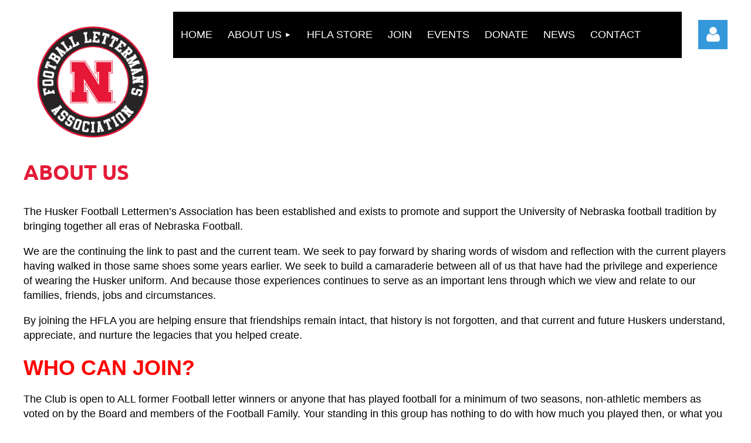

--- FILE ---
content_type: text/html; charset=utf-8
request_url: https://www.huskerfootballletterman.org/page-18148
body_size: 10369
content:
<!DOCTYPE html>
<html lang="en" class="no-js ">
	<head id="Head1">
		<link rel="stylesheet" type="text/css" href="https://kit-pro.fontawesome.com/releases/latest/css/pro.min.css" />
<meta name="viewport" content="width=device-width, initial-scale=1.0">
<link href="https://sf.wildapricot.org/BuiltTheme/kaleidoscope_muskoka.v3.0/current/bf91db16/Styles/combined.css" rel="stylesheet" type="text/css" /><link href="https://www.huskerfootballletterman.org/resources/theme/customStyles.css?t=637593548910200000" rel="stylesheet" type="text/css" /><link href="https://www.huskerfootballletterman.org/resources/theme/user.css?t=637261927730000000" rel="stylesheet" type="text/css" /><link href="https://live-sf.wildapricot.org/WebUI/built9.12.1-8e232c8/scripts/public/react/index-84b33b4.css" rel="stylesheet" type="text/css" /><link href="https://live-sf.wildapricot.org/WebUI/built9.12.1-8e232c8/css/shared/ui/shared-ui-compiled.css" rel="stylesheet" type="text/css" /><script type="text/javascript" language="javascript" id="idJavaScriptEnvironment">var bonaPage_BuildVer='9.12.1-8e232c8';
var bonaPage_AdminBackendUrl = '/admin/';
var bonaPage_StatRes='https://live-sf.wildapricot.org/WebUI/';
var bonaPage_InternalPageType = { isUndefinedPage : false,isWebPage : true,isAdminPage : false,isDialogPage : false,isSystemPage : false,isErrorPage : false,isError404Page : false };
var bonaPage_PageView = { isAnonymousView : true,isMemberView : false,isAdminView : false };
var WidgetMode = 0;
var bonaPage_IsUserAnonymous = true;
var bonaPage_ThemeVer='bf91db16637261927730000000637593548910200000'; var bonaPage_ThemeId = 'kaleidoscope_muskoka.v3.0'; var bonaPage_ThemeVersion = '3.0';
var bonaPage_id='18148'; version_id='';
if (bonaPage_InternalPageType && (bonaPage_InternalPageType.isSystemPage || bonaPage_InternalPageType.isWebPage) && window.self !== window.top) { var success = true; try { var tmp = top.location.href; if (!tmp) { top.location = self.location; } } catch (err) { try { if (self != top) { top.location = self.location; } } catch (err) { try { if (self != top) { top = self; } success = false; } catch (err) { success = false; } } success = false; } if (!success) { window.onload = function() { document.open('text/html', 'replace'); document.write('<ht'+'ml><he'+'ad></he'+'ad><bo'+'dy><h1>Wrong document context!</h1></bo'+'dy></ht'+'ml>'); document.close(); } } }
try { function waMetricsGlobalHandler(args) { if (WA.topWindow.waMetricsOuterGlobalHandler && typeof(WA.topWindow.waMetricsOuterGlobalHandler) === 'function') { WA.topWindow.waMetricsOuterGlobalHandler(args); }}} catch(err) {}
 try { if (parent && parent.BonaPage) parent.BonaPage.implementBonaPage(window); } catch (err) { }
try { document.write('<style type="text/css"> .WaHideIfJSEnabled, .HideIfJSEnabled { display: none; } </style>'); } catch(err) {}
var bonaPage_WebPackRootPath = 'https://live-sf.wildapricot.org/WebUI/built9.12.1-8e232c8/scripts/public/react/';</script><script type="text/javascript" language="javascript" src="https://live-sf.wildapricot.org/WebUI/built9.12.1-8e232c8/scripts/shared/bonapagetop/bonapagetop-compiled.js" id="idBonaPageTop"></script><script type="text/javascript" language="javascript" src="https://live-sf.wildapricot.org/WebUI/built9.12.1-8e232c8/scripts/public/react/index-84b33b4.js" id="ReactPublicJs"></script><script type="text/javascript" language="javascript" src="https://live-sf.wildapricot.org/WebUI/built9.12.1-8e232c8/scripts/shared/ui/shared-ui-compiled.js" id="idSharedJs"></script><script type="text/javascript" language="javascript" src="https://live-sf.wildapricot.org/WebUI/built9.12.1-8e232c8/General.js" id=""></script><script type="text/javascript" language="javascript" src="https://sf.wildapricot.org/BuiltTheme/kaleidoscope_muskoka.v3.0/current/bf91db16/Scripts/combined.js" id=""></script><title>Husker Football Letterman&#39;s Association - About us</title>
<link rel="search" type="application/opensearchdescription+xml" title="www.huskerfootballletterman.org" href="/opensearch.ashx" /></head>
	<body id="PAGEID_18148" class="publicContentView LayoutMain">
<div class="mLayout layoutMain" id="mLayout">

<div class="mobilePanelContainer">
<div id="id_MobilePanel" data-componentId="MobilePanel" class="WaPlaceHolder WaPlaceHolderMobilePanel" style=""><div style=""><div id="id_QFpB82d" class="WaGadgetOnly WaGadgetMobilePanel  gadgetStyleNone" style="" data-componentId="QFpB82d" ><div class="mobilePanel">
	
	<div class="mobilePanelButton buttonMenu" title="Menu">Menu</div>
<div class="mobilePanelButton buttonLogin" title="Log in">Log in</div>
<div class="menuInner">
		<ul class="firstLevel">
<li class=" ">
	<div class="item">
		<a href="https://www.huskerfootballletterman.org/" title="Home"><span>Home</span></a>
</div>
</li>
	
<li class="sel dir">
	<div class="item">
		<a href="https://www.huskerfootballletterman.org/page-18148" title="About us"><span>About us</span></a>
<ul class="secondLevel">
<li class=" ">
	<div class="item">
		<a href="https://www.huskerfootballletterman.org/history" title="History"><span>History</span></a>
</div>
</li>
	
<li class=" ">
	<div class="item">
		<a href="https://www.huskerfootballletterman.org/board" title="Board Of Directors"><span>Board Of Directors</span></a>
</div>
</li>
	
</ul>
</div>
</li>
	
<li class=" ">
	<div class="item">
		<a href="https://www.huskerfootballletterman.org/HFLA-Store" title="HFLA Store"><span>HFLA Store</span></a>
</div>
</li>
	
<li class=" ">
	<div class="item">
		<a href="https://www.huskerfootballletterman.org/Membership-benefits" title="Join"><span>Join</span></a>
</div>
</li>
	
<li class=" ">
	<div class="item">
		<a href="https://www.huskerfootballletterman.org/Events" title="Events"><span>Events</span></a>
</div>
</li>
	
<li class=" ">
	<div class="item">
		<a href="https://www.huskerfootballletterman.org/Donate" title="Donate"><span>Donate</span></a>
</div>
</li>
	
<li class=" ">
	<div class="item">
		<a href="https://www.huskerfootballletterman.org/News" title="News"><span>News</span></a>
</div>
</li>
	
<li class=" ">
	<div class="item">
		<a href="https://www.huskerfootballletterman.org/Contact" title="Contact"><span>Contact</span></a>
</div>
</li>
	
</ul>
	</div>

	<div class="loginInner">
<div class="loginContainerForm oAuthIsfalse">
<form method="post" action="https://www.huskerfootballletterman.org/Sys/Login" id="id_QFpB82d_form" class="generalLoginBox"  data-disableInAdminMode="true">
<input type="hidden" name="ReturnUrl" id="id_QFpB82d_returnUrl" value="">
				<input type="hidden" name="browserData" id="id_QFpB82d_browserField">
<div class="loginUserName">
<div class="loginUserNameTextBox">
		<input name="email" type="text" maxlength="100" placeholder="Email"  id="id_QFpB82d_userName" tabindex="1" class="emailTextBoxControl"/>
	</div>
</div><div class="loginPassword">
<div class="loginPasswordTextBox">
		<input name="password" type="password" placeholder="Password" maxlength="50" id="id_QFpB82d_password" tabindex="2" class="passwordTextBoxControl" autocomplete="off"/>
	</div>
</div> 
    <input id="g-recaptcha-invisible_QFpB82d" name="g-recaptcha-invisible" value="recaptcha" type="hidden"/> 
    <div id="recapcha_placeholder_QFpB82d" style="display:none"></div>
    <span id="idReCaptchaValidator_QFpB82d" errorMessage="Please verify that you are not a robot" style="display:none" validatorType="method" ></span>
    <script>
        $("#idReCaptchaValidator_QFpB82d").on( "wavalidate", function(event, validationResult) {
            if (grecaptcha.getResponse(widgetId_QFpB82d).length == 0){
                grecaptcha.execute(widgetId_QFpB82d);	
                validationResult.shouldStopValidation = true;
                return;
            }

            validationResult.result = true;
        });
  
            var widgetId_QFpB82d;

            var onloadCallback_QFpB82d = function() {
                // Renders the HTML element with id 'recapcha_placeholder_QFpB82d' as a reCAPTCHA widget.
                // The id of the reCAPTCHA widget is assigned to 'widgetId_QFpB82d'.
                widgetId_QFpB82d = grecaptcha.render('recapcha_placeholder_QFpB82d', {
                'sitekey' : '6LfmM_UhAAAAAJSHT-BwkAlQgN0mMViOmaK7oEIV',
                'size': 'invisible',
                'callback': function(){
                    document.getElementById('g-recaptcha-invisible_QFpB82d').form.submit();
                },
                'theme' : 'light'
            });
        };
    </script>
	
    <script src="https://www.google.com/recaptcha/api.js?onload=onloadCallback_QFpB82d&render=explicit" async defer></script>

 <div class="loginActionRememberMe">
		<input id="id_QFpB82d_rememberMe" type="checkbox" name="rememberMe" tabindex="3" class="rememberMeCheckboxControl"/>
		<label for="id_QFpB82d_rememberMe">Remember me</label>
	</div>
<div class="loginPasswordForgot">
		<a href="https://www.huskerfootballletterman.org/Sys/ResetPasswordRequest">Forgot password</a>
	</div>
<div class="loginAction">
	<input type="submit" name="ctl03$ctl02$loginViewControl$loginControl$Login" value="Log in" id="id_QFpB82d_loginAction" onclick="if (!browserInfo.clientCookiesEnabled()) {alert('Warning: browser cookies disabled. Please enable them to use this website.'); return false;}" tabindex="4" class="loginButton loginButtonControl"/>
</div></form></div>
</div>

</div>

<script type="text/javascript">

jq$(function()
{
	var gadget = jq$('#id_QFpB82d'),
		menuContainer = gadget.find('.menuInner'),
		loginContainer = gadget.find('.loginInner');

	gadget.find('.buttonMenu').on("click",function()
	{
		menuContainer.toggle();
		loginContainer.hide();
		jq$(this).toggleClass('active');
        jq$('.buttonLogin').removeClass('active');
		return false;
	});

	gadget.find('.buttonLogin').on("click",function()
	{
		loginContainer.toggle();
		menuContainer.hide();
		jq$(this).toggleClass('active');
        jq$('.buttonMenu').removeClass('active');
		return false;
	});

	gadget.find('.mobilePanel').on("click",function(event)
	{
        if( !(jq$(event.target).parents('.loginInner').size() || event.target.className == 'loginInner') )
        {
            menuContainer.hide();
            loginContainer.hide();
            jq$('.buttonLogin').removeClass('active');
            jq$('.buttonMenu').removeClass('active');
        }

        event.stopPropagation();
	});

	jq$('body').on("click",function()
	{
		menuContainer.hide();
		loginContainer.hide();
		jq$('.buttonLogin').removeClass('active');
        jq$('.buttonMenu').removeClass('active');
	});


	// login
	var browserField = document.getElementById('id_QFpB82d' + '_browserField');

	if (browserField)
	{
		browserField.value = browserInfo.getBrowserCapabilitiesData();
	}

	jq$('#id_QFpB82d' + '_form').FormValidate();
	jq$('.WaGadgetMobilePanel form').attr('data-disableInAdminMode', 'false');

});

</script></div></div>
</div></div>

		<!-- header zone -->
		<div class="zonePlace zoneHeader1">
<div id="idHeaderContentHolder" data-componentId="Header" class="WaPlaceHolder WaPlaceHolderHeader" style="background-color:transparent;"><div style="padding-top:20px;"><div id="id_WFqawNp" data-componentId="WFqawNp" class="WaLayoutContainerFirst" style="background-color:transparent;"><table cellspacing="0" cellpadding="0" class="WaLayoutTable" style=""><tr data-componentId="WFqawNp_row" class="WaLayoutRow"><td id="id_KkBZpYF" data-componentId="KkBZpYF" class="WaLayoutItem" style="width:20%;"><div id="id_KpRyzsp" class="WaLayoutPlaceHolder placeHolderContainer" data-componentId="KpRyzsp" style=""><div style=""><div id="id_xn1WeoH" class="WaGadgetOnly WaGadgetContent  gadgetStyleNone" style="" data-componentId="xn1WeoH" ><div class="gadgetStyleBody gadgetContentEditableArea" style="" data-editableArea="0" data-areaHeight="auto">
<p><img src="/resources/Pictures/HuskersFLALogo.png" alt="" title="" border="0"><br></p></div>
</div></div></div></td><td style="width:20px;" data-componentId="KkBZpYF_separator" class="WaLayoutSeparator"><div style="width: inherit;"></div></td><td id="id_oWdKg3J" data-componentId="oWdKg3J" class="WaLayoutItem" style="width:74%;"><div id="id_KuWKdAU" class="WaLayoutPlaceHolder placeHolderContainer" data-componentId="KuWKdAU" style=""><div style=""><div id="id_svVLY2a" class="WaGadgetOnly WaGadgetMenuHorizontal  gadgetStyleNone" style="" data-componentId="svVLY2a" ><div class="menuBackground"></div>
<div class="menuInner">
	<ul class="firstLevel">
<li class=" ">
	<div class="item">
		<a href="https://www.huskerfootballletterman.org/" title="Home"><span>Home</span></a>
</div>
</li>
	
<li class="sel dir">
	<div class="item">
		<a href="https://www.huskerfootballletterman.org/page-18148" title="About us"><span>About us</span></a>
<ul class="secondLevel">
<li class=" ">
	<div class="item">
		<a href="https://www.huskerfootballletterman.org/history" title="History"><span>History</span></a>
</div>
</li>
	
<li class=" ">
	<div class="item">
		<a href="https://www.huskerfootballletterman.org/board" title="Board Of Directors"><span>Board Of Directors</span></a>
</div>
</li>
	
</ul>
</div>
</li>
	
<li class=" ">
	<div class="item">
		<a href="https://www.huskerfootballletterman.org/HFLA-Store" title="HFLA Store"><span>HFLA Store</span></a>
</div>
</li>
	
<li class=" ">
	<div class="item">
		<a href="https://www.huskerfootballletterman.org/Membership-benefits" title="Join"><span>Join</span></a>
</div>
</li>
	
<li class=" ">
	<div class="item">
		<a href="https://www.huskerfootballletterman.org/Events" title="Events"><span>Events</span></a>
</div>
</li>
	
<li class=" ">
	<div class="item">
		<a href="https://www.huskerfootballletterman.org/Donate" title="Donate"><span>Donate</span></a>
</div>
</li>
	
<li class=" ">
	<div class="item">
		<a href="https://www.huskerfootballletterman.org/News" title="News"><span>News</span></a>
</div>
</li>
	
<li class=" ">
	<div class="item">
		<a href="https://www.huskerfootballletterman.org/Contact" title="Contact"><span>Contact</span></a>
</div>
</li>
	
</ul>
</div>


<script type="text/javascript">

	jq$(function()
	{

		WebFont.load({
			custom: {
				families: ['Ubuntu', 'Ubuntu condensed']
			},
			active: function()
			{
				resizeMenu();
			}
		});


		var gadgetHorMenu = jq$('#id_svVLY2a'),
			gadgetHorMenuContainer = gadgetHorMenu.find('.menuInner'),
			firstLevelMenu = gadgetHorMenu.find('ul.firstLevel'),
			holderInitialMenu = firstLevelMenu.children(),
			outsideItems = null,
			phantomElement = '<li class="phantom"><div class="item"><a href="#"><span>&#x2261;</span></a><ul class="secondLevel"></ul></div></li>',
			placeHolder = gadgetHorMenu.parents('.WaLayoutPlaceHolder'),
			placeHolderId = placeHolder && placeHolder.attr('data-componentId'),
			mobileState = false,
			isTouchSupported = !!(('ontouchstart' in window) || (window.DocumentTouch && document instanceof DocumentTouch) || (navigator.msPointerEnabled && navigator.msMaxTouchPoints));


		function resizeMenu()
		{
			var i,
				len,
				fitMenuWidth = 0,
				menuItemPhantomWidth = 80;

			firstLevelMenu.html( holderInitialMenu).removeClass('adapted').css({ width: 'auto' }); // restore initial menu

			if( firstLevelMenu.width() > gadgetHorMenuContainer.width() ) // if menu oversize
			{
				menuItemPhantomWidth = firstLevelMenu.addClass('adapted').append( phantomElement).children('.phantom').width();

				for( i = 0, len = holderInitialMenu.size(); i <= len; i++ )
				{
					fitMenuWidth += jq$( holderInitialMenu.get(i) ).width();

					if( fitMenuWidth + menuItemPhantomWidth > gadgetHorMenuContainer.width() )
					{
						outsideItems = firstLevelMenu.children(':gt('+(i-1)+'):not(.phantom)').remove();
						firstLevelMenu.find('.phantom > .item > ul').append( outsideItems);
						gadgetHorMenuContainer.css('overflow','visible');
						break;
					}
				}
				gadgetHorMenu.find('.phantom > .item > a').click(function(){ return false; });
			}

			disableFirstTouch();

			firstLevelMenu.css( 'width', '' ); // restore initial menu width
			firstLevelMenu.children().removeClass('last-child').eq(-1).addClass('last-child'); // add last-child mark
		}

		jq$(window).resize(function()
		{
			resizeMenu();
		});

		function onLayoutColumnResized(sender, args)
		{
			args = args || {};

			if (placeHolderId && (placeHolderId == args.leftColPlaceHolderId || placeHolderId == args.rightColPlaceHolderId))
			{
				resizeMenu();
			}
		}

		BonaPage.addPageStateHandler(BonaPage.PAGE_PARSED, function() { WA.Gadgets.LayoutColumnResized.addHandler(onLayoutColumnResized); });
		BonaPage.addPageStateHandler(BonaPage.PAGE_UNLOADED, function() { WA.Gadgets.LayoutColumnResized.removeHandler(onLayoutColumnResized); });


        function disableFirstTouch()
        {
          if (!isTouchSupported) return;

          jq$('#id_svVLY2a').find('.menuInner li.dir > .item > a').on( 'click', function(event)
          {
            if( !this.touchCounter )
              this.touchCounter = 0;

            if( this.touchCounter >= 1 )
            {
              this.touchCounter = 0;
              return true;
            }
            this.touchCounter++;

            if (!mobileState)
            {
              WA.stopEventDefault(event);
            }
          });

          jq$('#id_svVLY2a').find('.menuInner li.dir > .item > a').on( 'mouseout', function(event)
          {
            if( !this.touchCounter )
              this.touchCounter = 0;
            this.touchCounter = 0;
          });
        }

        disableFirstTouch();

	});
</script></div></div></div></td><td style="width:20px;" data-componentId="oWdKg3J_separator" class="WaLayoutSeparator"><div style="width: inherit;"></div></td><td id="id_KRzPiG9" data-componentId="KRzPiG9" class="WaLayoutItem" style="width:5%;"><div id="id_fuXoXDE" class="WaLayoutPlaceHolder placeHolderContainer" data-componentId="fuXoXDE" style=""><div style=""><div id="id_MoBw3nY" class="WaGadgetOnly WaGadgetLoginForm  gadgetStyleNone" style="margin-top:14px;" data-componentId="MoBw3nY" ><link rel="stylesheet" type="text/css" href="https://kit-pro.fontawesome.com/releases/latest/css/pro.min.css" />
<div class="loginContainer alignRight">
  <div class="loginContainerInner">
    <a id="id_MoBw3nY_loginLink" class="loginLink">Log in</a>
    <div id="id_MoBw3nY_loginContainer" class="loginPanel">
      <div class="loginContainerForm oAuthIsfalse">
        <div class="loginContainerFormInner">
          <form method="post" action="https://www.huskerfootballletterman.org/Sys/Login" id="id_MoBw3nY_form" class="generalLoginBox"  data-disableInAdminMode="true">
<input type="hidden" name="ReturnUrl" id="id_MoBw3nY_returnUrl" value="">
            <input type="hidden" name="CurrentUrl" id="id_MoBw3nY_currentUrl" value="/page-18148">
            <input type="hidden" name="browserData" id="id_MoBw3nY_browserField">
            <div class="loginUserName">
<div class="loginUserNameTextBox">
		<input name="email" type="text" maxlength="100" placeholder="Email"  id="id_MoBw3nY_userName" tabindex="1" class="emailTextBoxControl"/>
	</div>
</div><div class="loginPassword">
    <div class="loginPasswordTextBox">
		<div class="password-wrapper">
			<input 
				name="password" 
				type="password" 
placeholder="Password" 
				maxlength="50" 
				id="id_MoBw3nY_password" 
				tabindex="2" 
				class="passwordTextBoxControl" 
				autocomplete="off"
			/>
			<i class="fa fa-eye-slash toggle-password" toggle="#id_MoBw3nY_password"></i>
		</div>
    </div>
</div>
<script>
  if (!window.__passwordToggleInitialized) {
    window.__passwordToggleInitialized = true;

    $(document).ready(function () {
      $('.toggle-password').each(function () {
        const $icon = $(this);
        const selector = $icon.attr('toggle');
        if (!selector) return;

        const $input = selector.startsWith('#') ? $(selector) : $('#' + selector);
        if (!$input.length) return;

        $icon.on('click', function () {
          try {
            const inputEl = $input[0];
            const currentType = inputEl.getAttribute('type');

            if (currentType === 'password') {
              inputEl.setAttribute('type', 'text');
              $icon.removeClass('fa-eye-slash').addClass('fa-eye');
            } else {
              inputEl.setAttribute('type', 'password');
              $icon.removeClass('fa-eye').addClass('fa-eye-slash');
            }
          } catch (err) {
            console.warn('Password toggle error:', err.message);
          }
        });
      });
    });
  }
</script>
	  
             
    <input id="g-recaptcha-invisible_MoBw3nY" name="g-recaptcha-invisible" value="recaptcha" type="hidden"/> 
    <div id="recapcha_placeholder_MoBw3nY" style="display:none"></div>
    <span id="idReCaptchaValidator_MoBw3nY" errorMessage="Please verify that you are not a robot" style="display:none" validatorType="method" ></span>
    <script>
        $("#idReCaptchaValidator_MoBw3nY").on( "wavalidate", function(event, validationResult) {
            if (grecaptcha.getResponse(widgetId_MoBw3nY).length == 0){
                grecaptcha.execute(widgetId_MoBw3nY);	
                validationResult.shouldStopValidation = true;
                return;
            }

            validationResult.result = true;
        });
  
            var widgetId_MoBw3nY;

            var onloadCallback_MoBw3nY = function() {
                // Renders the HTML element with id 'recapcha_placeholder_MoBw3nY' as a reCAPTCHA widget.
                // The id of the reCAPTCHA widget is assigned to 'widgetId_MoBw3nY'.
                widgetId_MoBw3nY = grecaptcha.render('recapcha_placeholder_MoBw3nY', {
                'sitekey' : '6LfmM_UhAAAAAJSHT-BwkAlQgN0mMViOmaK7oEIV',
                'size': 'invisible',
                'callback': function(){
                    document.getElementById('g-recaptcha-invisible_MoBw3nY').form.submit();
                },
                'theme' : 'light'
            });
        };
    </script>
	
    <script src="https://www.google.com/recaptcha/api.js?onload=onloadCallback_MoBw3nY&render=explicit" async defer></script>

  
      <div class="loginActionRememberMe">
		<input id="id_MoBw3nY_rememberMe" type="checkbox" name="rememberMe" tabindex="3" class="rememberMeCheckboxControl"/>
		<label for="id_MoBw3nY_rememberMe">Remember me</label>
	</div>
<div class="loginAction">
	<input type="submit" name="ctl03$ctl02$loginViewControl$loginControl$Login" value="Log in" id="id_MoBw3nY_loginAction" onclick="if (!WA.isWidgetMode && !browserInfo.clientCookiesEnabled()) {alert('Warning: browser cookies disabled. Please enable them to use this website.'); return false;}" tabindex="4" class="loginButton loginButtonControl"/>
</div><div class="loginPasswordForgot">
		<a rel="nofollow" href="https://www.huskerfootballletterman.org/Sys/ResetPasswordRequest">Forgot password</a>
	</div>
</form></div>
      </div>
    </div>
  </div>
</div>
<script>
  jq$(function() {
    var gadgetId = jq$('#id_MoBw3nY'),
        containerBox = gadgetId.find('.loginPanel'),
        loginLink = gadgetId.find('.loginLink'),
        transitionTime = 300;

    containerBox.isOpening = false;

    loginLink.on('click', function(e) {
      if (containerBox.css("visibility") == 'visible') {
        loginLink.removeClass('hover');
        containerBox.animate({ 'opacity': '0' }, transitionTime, function() {
          containerBox.css('visibility','hidden');
          containerBox.css('display','none');
        });
      } else {
        loginLink.addClass('hover');
        containerBox.isOpening = true;
        containerBox.css('display','block');
        containerBox.css('visibility','visible');
        containerBox.animate({ 'opacity': '1' }, transitionTime, function() {
          containerBox.isOpening = false;
        });
      }
    });

    containerBox.on('click', function(e) { e.stopPropagation(); });

    jq$('body').on('click', function() {
      if (containerBox.css("visibility") == 'visible' && !containerBox.isOpening) {
        loginLink.removeClass('hover');
        containerBox.animate({ 'opacity': '0' }, transitionTime, function() {
          containerBox.css('visibility','hidden');
          containerBox.css('display','none');
        });
      }
    });

    var browserField = document.getElementById('id_MoBw3nY' + '_browserField');

    if (browserField) {
      browserField.value = browserInfo.getBrowserCapabilitiesData();
    }

    jq$('#id_MoBw3nY' + '_form').FormValidate();
    jq$('.WaGadgetLoginForm form').attr('data-disableInAdminMode', 'false');
  });
</script>
</div></div></div></td></tr></table> </div><div id="id_2Vm6dUL" data-componentId="2Vm6dUL" class="WaLayoutContainerLast" style=""><table cellspacing="0" cellpadding="0" class="WaLayoutTable" style=""><tr data-componentId="2Vm6dUL_row" class="WaLayoutRow"><td id="id_xN7K8zp" data-componentId="xN7K8zp" class="WaLayoutItem" style="width:50%;"><div id="id_TcLqjWt" class="WaLayoutPlaceHolder placeHolderContainer" data-componentId="TcLqjWt" style=""><div style=""><div id="id_9fKyIDf" class="WaGadgetOnly WaGadgetContent  gadgetStyleNone" style="" data-componentId="9fKyIDf" ><div class="gadgetStyleBody gadgetContentEditableArea" style="" data-editableArea="0" data-areaHeight="auto">
<h1>About Us</h1></div>
</div></div></div></td><td style="" data-componentId="xN7K8zp_separator" class="WaLayoutSeparator"><div style="width: inherit;"></div></td><td id="id_jHmier4" data-componentId="jHmier4" class="WaLayoutItem" style="width:50%;"></td></tr></table> </div></div>
</div></div>
		<div class="zonePlace zoneHeader2">
<div id="id_Header1" data-componentId="Header1" class="WaPlaceHolder WaPlaceHolderHeader1" style="background-color:transparent;"><div style=""><div id="id_JpFJ3Gl" data-componentId="JpFJ3Gl" class="WaLayoutContainerOnly" style="background-color:transparent;"><table cellspacing="0" cellpadding="0" class="WaLayoutTable" style=""><tr data-componentId="JpFJ3Gl_row" class="WaLayoutRow"><td id="id_bBoPpMR" data-componentId="bBoPpMR" class="WaLayoutItem" style="width:100%;"><div id="id_ClYQFGL" class="WaLayoutPlaceHolder placeHolderContainer" data-componentId="ClYQFGL" style=""><div style=""><div id="id_rsPPsgP" class="WaGadgetOnly WaGadgetContent  gadgetStyleNone" style="" data-componentId="rsPPsgP" ><div class="gadgetStyleBody gadgetContentEditableArea" style="" data-editableArea="0" data-areaHeight="auto">
<p><font color="#000000"><br>
The Husker Football Lettermen&#8217;s Association has been established and exists to promote and support the University of Nebraska football tradition by bringing together all eras of Nebraska Football.</font></p>

<p><font color="#000000">We are the continuing the link to past and the current team. We seek to pay forward by sharing words of wisdom and reflection with the current players having walked in those same shoes some years earlier. We seek to build a camaraderie between all of us that have had the privilege and experience of wearing&nbsp;the&nbsp;Husker&nbsp;uniform.&nbsp;</font><span><font color="#000000" face="Calibri, sans-serif">And because those experiences continues to serve as an important lens through which we view and relate to our families, friends, jobs and circumstances.</font></span></p>

<p><font color="#000000">By joining the HFLA you are helping ensure that friendships remain intact, that history is not forgotten, and that current and future Huskers understand, appreciate, and nurture the legacies that you helped create.</font></p>

<h1><font color="#FF0000" face="Arial, Helvetica, sans-serif">WHO CAN JOIN?</font></h1>

<p><font color="#000000">The Club is open to ALL former Football letter winners or anyone that has played football for a minimum of two seasons, non-athletic members as voted on by the Board and members of the Football Family. Your standing in this group has nothing to do with how much you played then, or what you do for a living now. Family is family.</font></p>

<h1><font face="Arial, Helvetica, sans-serif" color="#FF0000">HOW MUCH DOES IT COST?</font></h1>

<p><font style="font-size: 18px;"><strong>RECENT GRADS ($0)&nbsp;</strong>&#8211; for those former players under the age of 30. A Recent Grad shall receive the benefits of Active Membership and will have voting privileges but cannot hold office in the&nbsp;HFLA.</font></p>

<p><font style="font-size: 18px;"><strong><font color="#000000">ACTIVE MEMBER ($75/year)&nbsp;</font></strong><span><font color="#000000">&#8211; for UNL letter winners 30 years of age or older; receive the Benefits of Active Membership and can vote and hold office in the</font></span><span><font color="#000000">&nbsp;</font></span><span><font color="#000000">HFLA</font></span></font></p>

<p><font style="font-size: 18px;"><strong>ASSOCIATE MEMBER ($75/year)</strong>-For any participant as a member, for a minimum term of two seasons, of the UNL Cornhusker Football team who did not receive a letter. Associate<span>&nbsp;</span>members can<span>&nbsp;</span>receive<span>&nbsp;</span>the<span>&nbsp;</span>benefits<span>&nbsp;</span>of<span>&nbsp;</span>membership,<span>&nbsp;</span>including<span>&nbsp;</span>voting<span>&nbsp;</span>privileges<span>&nbsp;</span>but, not hold an<span>&nbsp;</span>office.</font></p>

<p><font style="font-size: 18px;"><strong>LIFE MEMBER ($1,000)-</strong>any Young Letter winner, Active member or Associate member who makes a one-time membership payment to the HFLA in the amount<span>&nbsp;</span>of&nbsp;<span>$1,000</span></font></p>

<p><font style="font-size: 18px;"><strong>HONORARY MEMBER ($200/year</strong>) Non-athletic persons after verification of participation and accepted as an Honorary member by a vote of the Board of Directors.<span>&nbsp;</span></font></p>

<p><font style="font-size: 18px;"><span><font><strong>PARENTS SPOUSES ($50/year&nbsp;</strong></font><font>&nbsp;</font></span>All parents of current and past members of the Cornhusker Football team, spouses, and children of deceased Members.<span>&nbsp;</span></font></p>

<ul></ul>

<h1>WHERE DO MY DUES GO?</h1>

<p><font style="font-size: 18px;">We make every effort to be both thoughtful and responsible with how we manage the Association&#8217;s funds. In our first year here is what your dues will help cover</font></p>

<ul></ul><ul><li><font style="font-size: 18px;"><span><font>&nbsp; Maintain former players directory private d</font></span><span><font>atabase&nbsp;</font></span></font></li><li><font style="font-size: 18px;"><span><font>&nbsp; Host 10 year player reunions and special events</font></span></font></li><li>&nbsp; Host pre-game tailgate reception for former players prior to every home game</li><li><span><font>&nbsp; Serve as liaison with the Nebraska Athletic Department</font></span></li><li><span><font>&nbsp; Host HFLA website&nbsp;</font></span></li><li><span><font>&nbsp; Provide monthly newsletter to all former players</font></span></li></ul><p><font style="font-size: 18px;"><span><font></font></span></font></p><h1>WILL MEMBERS CONTACT INFORMATION BE MADE AVAILABLE TO THE PUBLIC OR FOR COMMERCIAL USES?</h1>

<p><span><font color="#000000" face="Calibri, sans-serif">The names, addresses and contact information provided for the HFLA will be confidential and not disclosed to the public.</font></span><span><font color="#000000" face="Calibri, sans-serif">&nbsp;</font></span><span><font color="#000000" face="Calibri, sans-serif">&nbsp;</font></span><span><font color="#000000" face="Calibri, sans-serif">The intent is to design a secure page of the website that upon a member&#8217;s approval will be accessible to former letterman and associate members only.</font></span><span><font color="#000000" face="Calibri, sans-serif">&nbsp;</font></span><span><font color="#000000" face="Calibri, sans-serif">&nbsp;</font></span><span><font color="#000000" face="Calibri, sans-serif">All former letterman should be aware that their status as lettermen is a matter of public record in Nebraska at the following website &#8211; <a href="https://huskers.com/sports/2019/8/12/nebraska-football-all-time-letterwinners.aspx?id=2831" target="_blank">Click Here</a>.</font></span><br></p>

<p>Further, the HFLA while encouraging network amongst our members will not be used as a vehicle for soliciting our members for business. HFLA will not agree to third-party solicitation of our organizational database and will not allow any commercial or non-commercial email messaging mass emails to our members. If an organization is listed on our website, they have provided a sponsorship or other donation<span>&nbsp;</span>to the HFLA and placement on the website does not allow them access to members, without the members permission.</p>

<h1>What if we live far away?</h1>

<p><font color="#000000" face="Arial, Helvetica, sans-serif" style="color: rgb(51, 51, 51); font-family: Arial, Helvetica, sans-serif; font-weight: normal; font-size: 18px;">We are making concerted efforts to broaden our reach and create opportunities for those located further from Lincoln to feel connected, make an impact, and be served. We have created a chapter concept and are willing to work with our fellow Huskers to create and the local level an association that can be of a local benefit.&nbsp;</font><font color="#000000" face="Arial, Helvetica, sans-serif" style="color: rgb(51, 51, 51); font-family: Arial, Helvetica, sans-serif; font-weight: normal; font-size: 18px;">We will be creating an online registration portal via check and snail mail to the following:<br></font><font color="#000000" face="Arial, Helvetica, sans-serif"></font></p><p><font color="#000000" face="Arial, Helvetica, sans-serif">Husker Football Lettermen&#8217;s Association<br></font><font color="#000000" face="Arial, Helvetica, sans-serif">1212 O Street Lincoln, NE 68508</font></p><p><font color="#000000" face="Arial, Helvetica, sans-serif">steveg@executivetravel.com</font></p>

<p><font color="#FF0000" face="Arial, Helvetica, sans-serif"><br></font><br></p>

<p><br></p></div>
</div></div></div></td></tr></table> </div></div>
</div></div>
		<!-- /header zone -->

<!-- content zone -->
	<div class="zonePlace zoneContent">
<div id="idPrimaryContentBlock1Content" data-componentId="Content" class="WaPlaceHolder WaPlaceHolderContent" style=""><div style="padding-top:0px;padding-bottom:10px;"><div id="id_Gs8OTKq" data-componentId="Gs8OTKq" class="WaLayoutContainerFirst" style=""><table cellspacing="0" cellpadding="0" class="WaLayoutTable" style=""><tr data-componentId="Gs8OTKq_row" class="WaLayoutRow"><td id="id_PBBBqjG" data-componentId="PBBBqjG" class="WaLayoutItem" style="width:100%;"></td></tr></table> </div><div id="id_6qVKkpF" data-componentId="6qVKkpF" class="WaLayoutContainer" style="background-color:#E6E6E6;"><table cellspacing="0" cellpadding="0" class="WaLayoutTable" style=""><tr data-componentId="6qVKkpF_row" class="WaLayoutRow"><td id="id_1ZfoaAQ" data-componentId="1ZfoaAQ" class="WaLayoutItem" style="width:100%;"></td></tr></table> </div><div id="id_gbqSVRB" data-componentId="gbqSVRB" class="WaLayoutContainerLast" style="margin-bottom:0px;"><table cellspacing="0" cellpadding="0" class="WaLayoutTable" style=""><tr data-componentId="gbqSVRB_row" class="WaLayoutRow"><td id="id_gY9kx8S" data-componentId="gY9kx8S" class="WaLayoutItem" style="background-color:#CDA44B;width:50%;"></td><td style="width:10px;" data-componentId="gY9kx8S_separator" class="WaLayoutSeparator"><div style="width: inherit;"></div></td><td id="id_2zoXLn6" data-componentId="2zoXLn6" class="WaLayoutItem" style="background-color:#C8435F;width:50%;"></td></tr></table> </div></div>
</div></div>
	<!-- /content zone -->

<!-- footer zone -->
		<div class="zonePlace zoneFooter1">
</div>
		<div class="zonePlace zoneFooter2">
<div id="id_Footer1" data-componentId="Footer1" class="WaPlaceHolder WaPlaceHolderFooter1" style="background-color:#000000;"><div style="padding-top:40px;padding-right:20px;padding-bottom:40px;padding-left:20px;"><div id="id_cREoUYu" data-componentId="cREoUYu" class="WaLayoutContainerOnly" style="background-color:transparent;"><table cellspacing="0" cellpadding="0" class="WaLayoutTable" style=""><tr data-componentId="cREoUYu_row" class="WaLayoutRow"><td id="id_cbIIjiF" data-componentId="cbIIjiF" class="WaLayoutItem" style="width:38%;"><div id="id_LNKGgBc" class="WaLayoutPlaceHolder placeHolderContainer" data-componentId="LNKGgBc" style=""><div style="padding-right:20px;padding-left:20px;"><div id="id_FmfAmzp" class="WaGadgetOnly WaGadgetContent  gadgetStyleNone" style="" data-componentId="FmfAmzp" ><div class="gadgetStyleBody gadgetContentEditableArea" style="" data-editableArea="0" data-areaHeight="auto">
<p style="line-height: 18px;"><font color="#ffffff">Husker Football Letterman's Association</font></p><p style="line-height: 18px;"><font color="#ffffff" face="Arial, Helvetica, sans-serif, WaWebKitSavedSpanIndex_0"><span style="">George Achola</span></font></p><p style="line-height: 18px;"><font color="#ffffff"><span style="caret-color: rgb(255, 255, 255);">1004 Farnam Street</span></font></p><p style="line-height: 18px;"><font color="#ffffff">Omaha, NE &nbsp;68116&nbsp;</font></p></div>
</div></div></div></td><td style="" data-componentId="cbIIjiF_separator" class="WaLayoutSeparator"><div style="width: inherit;"></div></td><td id="id_dWZfovD" data-componentId="dWZfovD" class="WaLayoutItem" style="width:36%;"><div id="id_EVclxth" class="WaLayoutPlaceHolder placeHolderContainer" data-componentId="EVclxth" style=""><div style="padding-right:20px;padding-left:20px;"><div id="id_6n4xD2m" class="WaGadgetFirst WaGadgetSiteSearch  gadgetStyleNone" style="" data-componentId="6n4xD2m" ><div class="gadgetStyleBody " style=""  data-areaHeight="auto">
<div class="searchBoxOuter alignCenter">
	<div class="searchBox">
<form method="post" action="https://www.huskerfootballletterman.org/Sys/Search" id="id_6n4xD2m_form" class="generalSearchBox"  data-disableInAdminMode="true">
<span class="searchBoxFieldContainer"><input class="searchBoxField" type="text" name="searchString" id="idid_6n4xD2m_searchBox" value="" maxlength="300" autocomplete="off"  placeholder="Enter search string"></span>
<div class="autoSuggestionBox" id="idid_6n4xD2m_resultDiv"></div>
</form></div>
	</div>
	<script type="text/javascript">
		(function(){

			function init()
			{
				var model = {};
				model.gadgetId = 'idid_6n4xD2m';
				model.searchBoxId = 'idid_6n4xD2m_searchBox';
				model.resultDivId = 'idid_6n4xD2m_resultDiv';
				model.selectedTypes = '7';
				model.searchTemplate = 'https://www.huskerfootballletterman.org/Sys/Search?q={0}&types={1}&page={2}';
				model.searchActionUrl = '/Sys/Search/DoSearch';
				model.GoToSearchPageTextTemplate = 'Search for &#39;{0}&#39;';
				model.autoSuggest = true;
				var WASiteSearch = new WASiteSearchGadget(model);
			}

			jq$(document).ready(init);
		}) ();
	</script>
</div>
</div><div id="id_ugVZGUZ" class="WaGadgetLast WaGadgetContent  gadgetStyleNone" style="margin-top:15px;" data-componentId="ugVZGUZ" ><div class="gadgetStyleBody gadgetContentEditableArea" style="padding-top:15px;" data-editableArea="0" data-areaHeight="auto">
<p style="line-height: 13px;" align="center"><font color="#ffffff" style="font-size: 14px;">©Husker Football Letterman's Association 2022</font></p><p style="line-height: 13px;" align="center"><font color="#ffffff" style="font-size: 14px;">All Rights Reserved</font></p></div>
</div></div></div></td><td style="" data-componentId="dWZfovD_separator" class="WaLayoutSeparator"><div style="width: inherit;"></div></td><td id="id_qx5KZZu" data-componentId="qx5KZZu" class="WaLayoutItem" style="width:25%;"><div id="id_JeejZIl" class="WaLayoutPlaceHolder placeHolderContainer" data-componentId="JeejZIl" style=""><div style="padding-right:20px;padding-left:20px;"><div id="id_KPVZMkO" class="WaGadgetFirst WaGadgetSocialProfile  gadgetDefaultStyle" style="margin-top:0px;margin-left:0px;" data-componentId="KPVZMkO" ><div class="gadgetStyleBody " style=""  data-areaHeight="auto">
<ul class="orientationHorizontal  alignCenter" >


<li>
				<a href="https://www.facebook.com/wildapricot" title="Facebook" class="Facebook" target="_blank"></a>
			</li>
<li>
				<a href="https://x.com/wildapricot" title="X" class="X" target="_blank"></a>
			</li>
<li>
				<a href="http://www.linkedin.com/company/wild-apricot" title="LinkedIn" class="LinkedIn" target="_blank"></a>
			</li>
<li>
				<a href="http://www.youtube.com/wildapricotcom" title="YouTube" class="YouTube" target="_blank"></a>
			</li>
		
</ul>

</div>
</div><div id="id_lsztlrg" class="WaGadgetLast WaGadgetContent  gadgetStyleNone" style="" data-componentId="lsztlrg" ><div class="gadgetStyleBody gadgetContentEditableArea" style="padding-top:20px;" data-editableArea="0" data-areaHeight="auto">
<p align="center" style="line-height: 18px;"><font color="#ffffff"><span style="caret-color: rgb(255, 255, 255);">Our phone</span></font></p><p align="center" style="line-height: 18px;"><font color="#ffffff"><span style="caret-color: rgb(255, 255, 255);">402-212-3445</span></font></p><p align="center"><font color="#ffffff"><span style="caret-color: rgb(255, 255, 255);"><br></span></font></p></div>
</div></div></div></td></tr></table> </div></div>
</div></div>

<div class="zonePlace zoneWAbranding">
				<div class="WABranding">
<div id="idFooterPoweredByContainer">
	<span id="idFooterPoweredByWA">
</span>
</div>
</div>
			</div>
<!-- /footer zone -->
</div></body>
</html>
<script type="text/javascript">if (window.BonaPage && BonaPage.setPageState) { BonaPage.setPageState(BonaPage.PAGE_PARSED); }</script>

--- FILE ---
content_type: text/html; charset=utf-8
request_url: https://www.google.com/recaptcha/api2/anchor?ar=1&k=6LfmM_UhAAAAAJSHT-BwkAlQgN0mMViOmaK7oEIV&co=aHR0cHM6Ly93d3cuaHVza2VyZm9vdGJhbGxsZXR0ZXJtYW4ub3JnOjQ0Mw..&hl=en&v=PoyoqOPhxBO7pBk68S4YbpHZ&theme=light&size=invisible&anchor-ms=20000&execute-ms=30000&cb=dh7j1tnmm248
body_size: 49520
content:
<!DOCTYPE HTML><html dir="ltr" lang="en"><head><meta http-equiv="Content-Type" content="text/html; charset=UTF-8">
<meta http-equiv="X-UA-Compatible" content="IE=edge">
<title>reCAPTCHA</title>
<style type="text/css">
/* cyrillic-ext */
@font-face {
  font-family: 'Roboto';
  font-style: normal;
  font-weight: 400;
  font-stretch: 100%;
  src: url(//fonts.gstatic.com/s/roboto/v48/KFO7CnqEu92Fr1ME7kSn66aGLdTylUAMa3GUBHMdazTgWw.woff2) format('woff2');
  unicode-range: U+0460-052F, U+1C80-1C8A, U+20B4, U+2DE0-2DFF, U+A640-A69F, U+FE2E-FE2F;
}
/* cyrillic */
@font-face {
  font-family: 'Roboto';
  font-style: normal;
  font-weight: 400;
  font-stretch: 100%;
  src: url(//fonts.gstatic.com/s/roboto/v48/KFO7CnqEu92Fr1ME7kSn66aGLdTylUAMa3iUBHMdazTgWw.woff2) format('woff2');
  unicode-range: U+0301, U+0400-045F, U+0490-0491, U+04B0-04B1, U+2116;
}
/* greek-ext */
@font-face {
  font-family: 'Roboto';
  font-style: normal;
  font-weight: 400;
  font-stretch: 100%;
  src: url(//fonts.gstatic.com/s/roboto/v48/KFO7CnqEu92Fr1ME7kSn66aGLdTylUAMa3CUBHMdazTgWw.woff2) format('woff2');
  unicode-range: U+1F00-1FFF;
}
/* greek */
@font-face {
  font-family: 'Roboto';
  font-style: normal;
  font-weight: 400;
  font-stretch: 100%;
  src: url(//fonts.gstatic.com/s/roboto/v48/KFO7CnqEu92Fr1ME7kSn66aGLdTylUAMa3-UBHMdazTgWw.woff2) format('woff2');
  unicode-range: U+0370-0377, U+037A-037F, U+0384-038A, U+038C, U+038E-03A1, U+03A3-03FF;
}
/* math */
@font-face {
  font-family: 'Roboto';
  font-style: normal;
  font-weight: 400;
  font-stretch: 100%;
  src: url(//fonts.gstatic.com/s/roboto/v48/KFO7CnqEu92Fr1ME7kSn66aGLdTylUAMawCUBHMdazTgWw.woff2) format('woff2');
  unicode-range: U+0302-0303, U+0305, U+0307-0308, U+0310, U+0312, U+0315, U+031A, U+0326-0327, U+032C, U+032F-0330, U+0332-0333, U+0338, U+033A, U+0346, U+034D, U+0391-03A1, U+03A3-03A9, U+03B1-03C9, U+03D1, U+03D5-03D6, U+03F0-03F1, U+03F4-03F5, U+2016-2017, U+2034-2038, U+203C, U+2040, U+2043, U+2047, U+2050, U+2057, U+205F, U+2070-2071, U+2074-208E, U+2090-209C, U+20D0-20DC, U+20E1, U+20E5-20EF, U+2100-2112, U+2114-2115, U+2117-2121, U+2123-214F, U+2190, U+2192, U+2194-21AE, U+21B0-21E5, U+21F1-21F2, U+21F4-2211, U+2213-2214, U+2216-22FF, U+2308-230B, U+2310, U+2319, U+231C-2321, U+2336-237A, U+237C, U+2395, U+239B-23B7, U+23D0, U+23DC-23E1, U+2474-2475, U+25AF, U+25B3, U+25B7, U+25BD, U+25C1, U+25CA, U+25CC, U+25FB, U+266D-266F, U+27C0-27FF, U+2900-2AFF, U+2B0E-2B11, U+2B30-2B4C, U+2BFE, U+3030, U+FF5B, U+FF5D, U+1D400-1D7FF, U+1EE00-1EEFF;
}
/* symbols */
@font-face {
  font-family: 'Roboto';
  font-style: normal;
  font-weight: 400;
  font-stretch: 100%;
  src: url(//fonts.gstatic.com/s/roboto/v48/KFO7CnqEu92Fr1ME7kSn66aGLdTylUAMaxKUBHMdazTgWw.woff2) format('woff2');
  unicode-range: U+0001-000C, U+000E-001F, U+007F-009F, U+20DD-20E0, U+20E2-20E4, U+2150-218F, U+2190, U+2192, U+2194-2199, U+21AF, U+21E6-21F0, U+21F3, U+2218-2219, U+2299, U+22C4-22C6, U+2300-243F, U+2440-244A, U+2460-24FF, U+25A0-27BF, U+2800-28FF, U+2921-2922, U+2981, U+29BF, U+29EB, U+2B00-2BFF, U+4DC0-4DFF, U+FFF9-FFFB, U+10140-1018E, U+10190-1019C, U+101A0, U+101D0-101FD, U+102E0-102FB, U+10E60-10E7E, U+1D2C0-1D2D3, U+1D2E0-1D37F, U+1F000-1F0FF, U+1F100-1F1AD, U+1F1E6-1F1FF, U+1F30D-1F30F, U+1F315, U+1F31C, U+1F31E, U+1F320-1F32C, U+1F336, U+1F378, U+1F37D, U+1F382, U+1F393-1F39F, U+1F3A7-1F3A8, U+1F3AC-1F3AF, U+1F3C2, U+1F3C4-1F3C6, U+1F3CA-1F3CE, U+1F3D4-1F3E0, U+1F3ED, U+1F3F1-1F3F3, U+1F3F5-1F3F7, U+1F408, U+1F415, U+1F41F, U+1F426, U+1F43F, U+1F441-1F442, U+1F444, U+1F446-1F449, U+1F44C-1F44E, U+1F453, U+1F46A, U+1F47D, U+1F4A3, U+1F4B0, U+1F4B3, U+1F4B9, U+1F4BB, U+1F4BF, U+1F4C8-1F4CB, U+1F4D6, U+1F4DA, U+1F4DF, U+1F4E3-1F4E6, U+1F4EA-1F4ED, U+1F4F7, U+1F4F9-1F4FB, U+1F4FD-1F4FE, U+1F503, U+1F507-1F50B, U+1F50D, U+1F512-1F513, U+1F53E-1F54A, U+1F54F-1F5FA, U+1F610, U+1F650-1F67F, U+1F687, U+1F68D, U+1F691, U+1F694, U+1F698, U+1F6AD, U+1F6B2, U+1F6B9-1F6BA, U+1F6BC, U+1F6C6-1F6CF, U+1F6D3-1F6D7, U+1F6E0-1F6EA, U+1F6F0-1F6F3, U+1F6F7-1F6FC, U+1F700-1F7FF, U+1F800-1F80B, U+1F810-1F847, U+1F850-1F859, U+1F860-1F887, U+1F890-1F8AD, U+1F8B0-1F8BB, U+1F8C0-1F8C1, U+1F900-1F90B, U+1F93B, U+1F946, U+1F984, U+1F996, U+1F9E9, U+1FA00-1FA6F, U+1FA70-1FA7C, U+1FA80-1FA89, U+1FA8F-1FAC6, U+1FACE-1FADC, U+1FADF-1FAE9, U+1FAF0-1FAF8, U+1FB00-1FBFF;
}
/* vietnamese */
@font-face {
  font-family: 'Roboto';
  font-style: normal;
  font-weight: 400;
  font-stretch: 100%;
  src: url(//fonts.gstatic.com/s/roboto/v48/KFO7CnqEu92Fr1ME7kSn66aGLdTylUAMa3OUBHMdazTgWw.woff2) format('woff2');
  unicode-range: U+0102-0103, U+0110-0111, U+0128-0129, U+0168-0169, U+01A0-01A1, U+01AF-01B0, U+0300-0301, U+0303-0304, U+0308-0309, U+0323, U+0329, U+1EA0-1EF9, U+20AB;
}
/* latin-ext */
@font-face {
  font-family: 'Roboto';
  font-style: normal;
  font-weight: 400;
  font-stretch: 100%;
  src: url(//fonts.gstatic.com/s/roboto/v48/KFO7CnqEu92Fr1ME7kSn66aGLdTylUAMa3KUBHMdazTgWw.woff2) format('woff2');
  unicode-range: U+0100-02BA, U+02BD-02C5, U+02C7-02CC, U+02CE-02D7, U+02DD-02FF, U+0304, U+0308, U+0329, U+1D00-1DBF, U+1E00-1E9F, U+1EF2-1EFF, U+2020, U+20A0-20AB, U+20AD-20C0, U+2113, U+2C60-2C7F, U+A720-A7FF;
}
/* latin */
@font-face {
  font-family: 'Roboto';
  font-style: normal;
  font-weight: 400;
  font-stretch: 100%;
  src: url(//fonts.gstatic.com/s/roboto/v48/KFO7CnqEu92Fr1ME7kSn66aGLdTylUAMa3yUBHMdazQ.woff2) format('woff2');
  unicode-range: U+0000-00FF, U+0131, U+0152-0153, U+02BB-02BC, U+02C6, U+02DA, U+02DC, U+0304, U+0308, U+0329, U+2000-206F, U+20AC, U+2122, U+2191, U+2193, U+2212, U+2215, U+FEFF, U+FFFD;
}
/* cyrillic-ext */
@font-face {
  font-family: 'Roboto';
  font-style: normal;
  font-weight: 500;
  font-stretch: 100%;
  src: url(//fonts.gstatic.com/s/roboto/v48/KFO7CnqEu92Fr1ME7kSn66aGLdTylUAMa3GUBHMdazTgWw.woff2) format('woff2');
  unicode-range: U+0460-052F, U+1C80-1C8A, U+20B4, U+2DE0-2DFF, U+A640-A69F, U+FE2E-FE2F;
}
/* cyrillic */
@font-face {
  font-family: 'Roboto';
  font-style: normal;
  font-weight: 500;
  font-stretch: 100%;
  src: url(//fonts.gstatic.com/s/roboto/v48/KFO7CnqEu92Fr1ME7kSn66aGLdTylUAMa3iUBHMdazTgWw.woff2) format('woff2');
  unicode-range: U+0301, U+0400-045F, U+0490-0491, U+04B0-04B1, U+2116;
}
/* greek-ext */
@font-face {
  font-family: 'Roboto';
  font-style: normal;
  font-weight: 500;
  font-stretch: 100%;
  src: url(//fonts.gstatic.com/s/roboto/v48/KFO7CnqEu92Fr1ME7kSn66aGLdTylUAMa3CUBHMdazTgWw.woff2) format('woff2');
  unicode-range: U+1F00-1FFF;
}
/* greek */
@font-face {
  font-family: 'Roboto';
  font-style: normal;
  font-weight: 500;
  font-stretch: 100%;
  src: url(//fonts.gstatic.com/s/roboto/v48/KFO7CnqEu92Fr1ME7kSn66aGLdTylUAMa3-UBHMdazTgWw.woff2) format('woff2');
  unicode-range: U+0370-0377, U+037A-037F, U+0384-038A, U+038C, U+038E-03A1, U+03A3-03FF;
}
/* math */
@font-face {
  font-family: 'Roboto';
  font-style: normal;
  font-weight: 500;
  font-stretch: 100%;
  src: url(//fonts.gstatic.com/s/roboto/v48/KFO7CnqEu92Fr1ME7kSn66aGLdTylUAMawCUBHMdazTgWw.woff2) format('woff2');
  unicode-range: U+0302-0303, U+0305, U+0307-0308, U+0310, U+0312, U+0315, U+031A, U+0326-0327, U+032C, U+032F-0330, U+0332-0333, U+0338, U+033A, U+0346, U+034D, U+0391-03A1, U+03A3-03A9, U+03B1-03C9, U+03D1, U+03D5-03D6, U+03F0-03F1, U+03F4-03F5, U+2016-2017, U+2034-2038, U+203C, U+2040, U+2043, U+2047, U+2050, U+2057, U+205F, U+2070-2071, U+2074-208E, U+2090-209C, U+20D0-20DC, U+20E1, U+20E5-20EF, U+2100-2112, U+2114-2115, U+2117-2121, U+2123-214F, U+2190, U+2192, U+2194-21AE, U+21B0-21E5, U+21F1-21F2, U+21F4-2211, U+2213-2214, U+2216-22FF, U+2308-230B, U+2310, U+2319, U+231C-2321, U+2336-237A, U+237C, U+2395, U+239B-23B7, U+23D0, U+23DC-23E1, U+2474-2475, U+25AF, U+25B3, U+25B7, U+25BD, U+25C1, U+25CA, U+25CC, U+25FB, U+266D-266F, U+27C0-27FF, U+2900-2AFF, U+2B0E-2B11, U+2B30-2B4C, U+2BFE, U+3030, U+FF5B, U+FF5D, U+1D400-1D7FF, U+1EE00-1EEFF;
}
/* symbols */
@font-face {
  font-family: 'Roboto';
  font-style: normal;
  font-weight: 500;
  font-stretch: 100%;
  src: url(//fonts.gstatic.com/s/roboto/v48/KFO7CnqEu92Fr1ME7kSn66aGLdTylUAMaxKUBHMdazTgWw.woff2) format('woff2');
  unicode-range: U+0001-000C, U+000E-001F, U+007F-009F, U+20DD-20E0, U+20E2-20E4, U+2150-218F, U+2190, U+2192, U+2194-2199, U+21AF, U+21E6-21F0, U+21F3, U+2218-2219, U+2299, U+22C4-22C6, U+2300-243F, U+2440-244A, U+2460-24FF, U+25A0-27BF, U+2800-28FF, U+2921-2922, U+2981, U+29BF, U+29EB, U+2B00-2BFF, U+4DC0-4DFF, U+FFF9-FFFB, U+10140-1018E, U+10190-1019C, U+101A0, U+101D0-101FD, U+102E0-102FB, U+10E60-10E7E, U+1D2C0-1D2D3, U+1D2E0-1D37F, U+1F000-1F0FF, U+1F100-1F1AD, U+1F1E6-1F1FF, U+1F30D-1F30F, U+1F315, U+1F31C, U+1F31E, U+1F320-1F32C, U+1F336, U+1F378, U+1F37D, U+1F382, U+1F393-1F39F, U+1F3A7-1F3A8, U+1F3AC-1F3AF, U+1F3C2, U+1F3C4-1F3C6, U+1F3CA-1F3CE, U+1F3D4-1F3E0, U+1F3ED, U+1F3F1-1F3F3, U+1F3F5-1F3F7, U+1F408, U+1F415, U+1F41F, U+1F426, U+1F43F, U+1F441-1F442, U+1F444, U+1F446-1F449, U+1F44C-1F44E, U+1F453, U+1F46A, U+1F47D, U+1F4A3, U+1F4B0, U+1F4B3, U+1F4B9, U+1F4BB, U+1F4BF, U+1F4C8-1F4CB, U+1F4D6, U+1F4DA, U+1F4DF, U+1F4E3-1F4E6, U+1F4EA-1F4ED, U+1F4F7, U+1F4F9-1F4FB, U+1F4FD-1F4FE, U+1F503, U+1F507-1F50B, U+1F50D, U+1F512-1F513, U+1F53E-1F54A, U+1F54F-1F5FA, U+1F610, U+1F650-1F67F, U+1F687, U+1F68D, U+1F691, U+1F694, U+1F698, U+1F6AD, U+1F6B2, U+1F6B9-1F6BA, U+1F6BC, U+1F6C6-1F6CF, U+1F6D3-1F6D7, U+1F6E0-1F6EA, U+1F6F0-1F6F3, U+1F6F7-1F6FC, U+1F700-1F7FF, U+1F800-1F80B, U+1F810-1F847, U+1F850-1F859, U+1F860-1F887, U+1F890-1F8AD, U+1F8B0-1F8BB, U+1F8C0-1F8C1, U+1F900-1F90B, U+1F93B, U+1F946, U+1F984, U+1F996, U+1F9E9, U+1FA00-1FA6F, U+1FA70-1FA7C, U+1FA80-1FA89, U+1FA8F-1FAC6, U+1FACE-1FADC, U+1FADF-1FAE9, U+1FAF0-1FAF8, U+1FB00-1FBFF;
}
/* vietnamese */
@font-face {
  font-family: 'Roboto';
  font-style: normal;
  font-weight: 500;
  font-stretch: 100%;
  src: url(//fonts.gstatic.com/s/roboto/v48/KFO7CnqEu92Fr1ME7kSn66aGLdTylUAMa3OUBHMdazTgWw.woff2) format('woff2');
  unicode-range: U+0102-0103, U+0110-0111, U+0128-0129, U+0168-0169, U+01A0-01A1, U+01AF-01B0, U+0300-0301, U+0303-0304, U+0308-0309, U+0323, U+0329, U+1EA0-1EF9, U+20AB;
}
/* latin-ext */
@font-face {
  font-family: 'Roboto';
  font-style: normal;
  font-weight: 500;
  font-stretch: 100%;
  src: url(//fonts.gstatic.com/s/roboto/v48/KFO7CnqEu92Fr1ME7kSn66aGLdTylUAMa3KUBHMdazTgWw.woff2) format('woff2');
  unicode-range: U+0100-02BA, U+02BD-02C5, U+02C7-02CC, U+02CE-02D7, U+02DD-02FF, U+0304, U+0308, U+0329, U+1D00-1DBF, U+1E00-1E9F, U+1EF2-1EFF, U+2020, U+20A0-20AB, U+20AD-20C0, U+2113, U+2C60-2C7F, U+A720-A7FF;
}
/* latin */
@font-face {
  font-family: 'Roboto';
  font-style: normal;
  font-weight: 500;
  font-stretch: 100%;
  src: url(//fonts.gstatic.com/s/roboto/v48/KFO7CnqEu92Fr1ME7kSn66aGLdTylUAMa3yUBHMdazQ.woff2) format('woff2');
  unicode-range: U+0000-00FF, U+0131, U+0152-0153, U+02BB-02BC, U+02C6, U+02DA, U+02DC, U+0304, U+0308, U+0329, U+2000-206F, U+20AC, U+2122, U+2191, U+2193, U+2212, U+2215, U+FEFF, U+FFFD;
}
/* cyrillic-ext */
@font-face {
  font-family: 'Roboto';
  font-style: normal;
  font-weight: 900;
  font-stretch: 100%;
  src: url(//fonts.gstatic.com/s/roboto/v48/KFO7CnqEu92Fr1ME7kSn66aGLdTylUAMa3GUBHMdazTgWw.woff2) format('woff2');
  unicode-range: U+0460-052F, U+1C80-1C8A, U+20B4, U+2DE0-2DFF, U+A640-A69F, U+FE2E-FE2F;
}
/* cyrillic */
@font-face {
  font-family: 'Roboto';
  font-style: normal;
  font-weight: 900;
  font-stretch: 100%;
  src: url(//fonts.gstatic.com/s/roboto/v48/KFO7CnqEu92Fr1ME7kSn66aGLdTylUAMa3iUBHMdazTgWw.woff2) format('woff2');
  unicode-range: U+0301, U+0400-045F, U+0490-0491, U+04B0-04B1, U+2116;
}
/* greek-ext */
@font-face {
  font-family: 'Roboto';
  font-style: normal;
  font-weight: 900;
  font-stretch: 100%;
  src: url(//fonts.gstatic.com/s/roboto/v48/KFO7CnqEu92Fr1ME7kSn66aGLdTylUAMa3CUBHMdazTgWw.woff2) format('woff2');
  unicode-range: U+1F00-1FFF;
}
/* greek */
@font-face {
  font-family: 'Roboto';
  font-style: normal;
  font-weight: 900;
  font-stretch: 100%;
  src: url(//fonts.gstatic.com/s/roboto/v48/KFO7CnqEu92Fr1ME7kSn66aGLdTylUAMa3-UBHMdazTgWw.woff2) format('woff2');
  unicode-range: U+0370-0377, U+037A-037F, U+0384-038A, U+038C, U+038E-03A1, U+03A3-03FF;
}
/* math */
@font-face {
  font-family: 'Roboto';
  font-style: normal;
  font-weight: 900;
  font-stretch: 100%;
  src: url(//fonts.gstatic.com/s/roboto/v48/KFO7CnqEu92Fr1ME7kSn66aGLdTylUAMawCUBHMdazTgWw.woff2) format('woff2');
  unicode-range: U+0302-0303, U+0305, U+0307-0308, U+0310, U+0312, U+0315, U+031A, U+0326-0327, U+032C, U+032F-0330, U+0332-0333, U+0338, U+033A, U+0346, U+034D, U+0391-03A1, U+03A3-03A9, U+03B1-03C9, U+03D1, U+03D5-03D6, U+03F0-03F1, U+03F4-03F5, U+2016-2017, U+2034-2038, U+203C, U+2040, U+2043, U+2047, U+2050, U+2057, U+205F, U+2070-2071, U+2074-208E, U+2090-209C, U+20D0-20DC, U+20E1, U+20E5-20EF, U+2100-2112, U+2114-2115, U+2117-2121, U+2123-214F, U+2190, U+2192, U+2194-21AE, U+21B0-21E5, U+21F1-21F2, U+21F4-2211, U+2213-2214, U+2216-22FF, U+2308-230B, U+2310, U+2319, U+231C-2321, U+2336-237A, U+237C, U+2395, U+239B-23B7, U+23D0, U+23DC-23E1, U+2474-2475, U+25AF, U+25B3, U+25B7, U+25BD, U+25C1, U+25CA, U+25CC, U+25FB, U+266D-266F, U+27C0-27FF, U+2900-2AFF, U+2B0E-2B11, U+2B30-2B4C, U+2BFE, U+3030, U+FF5B, U+FF5D, U+1D400-1D7FF, U+1EE00-1EEFF;
}
/* symbols */
@font-face {
  font-family: 'Roboto';
  font-style: normal;
  font-weight: 900;
  font-stretch: 100%;
  src: url(//fonts.gstatic.com/s/roboto/v48/KFO7CnqEu92Fr1ME7kSn66aGLdTylUAMaxKUBHMdazTgWw.woff2) format('woff2');
  unicode-range: U+0001-000C, U+000E-001F, U+007F-009F, U+20DD-20E0, U+20E2-20E4, U+2150-218F, U+2190, U+2192, U+2194-2199, U+21AF, U+21E6-21F0, U+21F3, U+2218-2219, U+2299, U+22C4-22C6, U+2300-243F, U+2440-244A, U+2460-24FF, U+25A0-27BF, U+2800-28FF, U+2921-2922, U+2981, U+29BF, U+29EB, U+2B00-2BFF, U+4DC0-4DFF, U+FFF9-FFFB, U+10140-1018E, U+10190-1019C, U+101A0, U+101D0-101FD, U+102E0-102FB, U+10E60-10E7E, U+1D2C0-1D2D3, U+1D2E0-1D37F, U+1F000-1F0FF, U+1F100-1F1AD, U+1F1E6-1F1FF, U+1F30D-1F30F, U+1F315, U+1F31C, U+1F31E, U+1F320-1F32C, U+1F336, U+1F378, U+1F37D, U+1F382, U+1F393-1F39F, U+1F3A7-1F3A8, U+1F3AC-1F3AF, U+1F3C2, U+1F3C4-1F3C6, U+1F3CA-1F3CE, U+1F3D4-1F3E0, U+1F3ED, U+1F3F1-1F3F3, U+1F3F5-1F3F7, U+1F408, U+1F415, U+1F41F, U+1F426, U+1F43F, U+1F441-1F442, U+1F444, U+1F446-1F449, U+1F44C-1F44E, U+1F453, U+1F46A, U+1F47D, U+1F4A3, U+1F4B0, U+1F4B3, U+1F4B9, U+1F4BB, U+1F4BF, U+1F4C8-1F4CB, U+1F4D6, U+1F4DA, U+1F4DF, U+1F4E3-1F4E6, U+1F4EA-1F4ED, U+1F4F7, U+1F4F9-1F4FB, U+1F4FD-1F4FE, U+1F503, U+1F507-1F50B, U+1F50D, U+1F512-1F513, U+1F53E-1F54A, U+1F54F-1F5FA, U+1F610, U+1F650-1F67F, U+1F687, U+1F68D, U+1F691, U+1F694, U+1F698, U+1F6AD, U+1F6B2, U+1F6B9-1F6BA, U+1F6BC, U+1F6C6-1F6CF, U+1F6D3-1F6D7, U+1F6E0-1F6EA, U+1F6F0-1F6F3, U+1F6F7-1F6FC, U+1F700-1F7FF, U+1F800-1F80B, U+1F810-1F847, U+1F850-1F859, U+1F860-1F887, U+1F890-1F8AD, U+1F8B0-1F8BB, U+1F8C0-1F8C1, U+1F900-1F90B, U+1F93B, U+1F946, U+1F984, U+1F996, U+1F9E9, U+1FA00-1FA6F, U+1FA70-1FA7C, U+1FA80-1FA89, U+1FA8F-1FAC6, U+1FACE-1FADC, U+1FADF-1FAE9, U+1FAF0-1FAF8, U+1FB00-1FBFF;
}
/* vietnamese */
@font-face {
  font-family: 'Roboto';
  font-style: normal;
  font-weight: 900;
  font-stretch: 100%;
  src: url(//fonts.gstatic.com/s/roboto/v48/KFO7CnqEu92Fr1ME7kSn66aGLdTylUAMa3OUBHMdazTgWw.woff2) format('woff2');
  unicode-range: U+0102-0103, U+0110-0111, U+0128-0129, U+0168-0169, U+01A0-01A1, U+01AF-01B0, U+0300-0301, U+0303-0304, U+0308-0309, U+0323, U+0329, U+1EA0-1EF9, U+20AB;
}
/* latin-ext */
@font-face {
  font-family: 'Roboto';
  font-style: normal;
  font-weight: 900;
  font-stretch: 100%;
  src: url(//fonts.gstatic.com/s/roboto/v48/KFO7CnqEu92Fr1ME7kSn66aGLdTylUAMa3KUBHMdazTgWw.woff2) format('woff2');
  unicode-range: U+0100-02BA, U+02BD-02C5, U+02C7-02CC, U+02CE-02D7, U+02DD-02FF, U+0304, U+0308, U+0329, U+1D00-1DBF, U+1E00-1E9F, U+1EF2-1EFF, U+2020, U+20A0-20AB, U+20AD-20C0, U+2113, U+2C60-2C7F, U+A720-A7FF;
}
/* latin */
@font-face {
  font-family: 'Roboto';
  font-style: normal;
  font-weight: 900;
  font-stretch: 100%;
  src: url(//fonts.gstatic.com/s/roboto/v48/KFO7CnqEu92Fr1ME7kSn66aGLdTylUAMa3yUBHMdazQ.woff2) format('woff2');
  unicode-range: U+0000-00FF, U+0131, U+0152-0153, U+02BB-02BC, U+02C6, U+02DA, U+02DC, U+0304, U+0308, U+0329, U+2000-206F, U+20AC, U+2122, U+2191, U+2193, U+2212, U+2215, U+FEFF, U+FFFD;
}

</style>
<link rel="stylesheet" type="text/css" href="https://www.gstatic.com/recaptcha/releases/PoyoqOPhxBO7pBk68S4YbpHZ/styles__ltr.css">
<script nonce="hzNaxD_8RzPyzpAgQKNTOA" type="text/javascript">window['__recaptcha_api'] = 'https://www.google.com/recaptcha/api2/';</script>
<script type="text/javascript" src="https://www.gstatic.com/recaptcha/releases/PoyoqOPhxBO7pBk68S4YbpHZ/recaptcha__en.js" nonce="hzNaxD_8RzPyzpAgQKNTOA">
      
    </script></head>
<body><div id="rc-anchor-alert" class="rc-anchor-alert"></div>
<input type="hidden" id="recaptcha-token" value="[base64]">
<script type="text/javascript" nonce="hzNaxD_8RzPyzpAgQKNTOA">
      recaptcha.anchor.Main.init("[\x22ainput\x22,[\x22bgdata\x22,\x22\x22,\[base64]/[base64]/[base64]/ZyhXLGgpOnEoW04sMjEsbF0sVywwKSxoKSxmYWxzZSxmYWxzZSl9Y2F0Y2goayl7RygzNTgsVyk/[base64]/[base64]/[base64]/[base64]/[base64]/[base64]/[base64]/bmV3IEJbT10oRFswXSk6dz09Mj9uZXcgQltPXShEWzBdLERbMV0pOnc9PTM/bmV3IEJbT10oRFswXSxEWzFdLERbMl0pOnc9PTQ/[base64]/[base64]/[base64]/[base64]/[base64]\\u003d\x22,\[base64]\\u003d\\u003d\x22,\x22R3/CuMKmJ8KLfsKiIF4UwopZw4wcS8OCwrzCssOqwp5/[base64]/Csm7Cn2NdwoEofWgOXcKkwrrDp3PDiDIHw4TCulnDtsOfZcKHwqNKwrvDucKRwow5wrrCmsKww4JAw5hgwojDiMOQw77CpyLDlzfClcOmfTDCgsKdBMOWwoXColjDvsKWw5JdT8Kyw7EZPMOHa8KrwqwGM8KAw4jDhcOuVAfCnG/DsWUYwrUAaFV+JSTDp2PCs8ONFT9Bw7w4wo17w4bDn8Kkw5kmFsKYw7pTwqoHwrnChyvDu33ClsK2w6XDv3LCgMOawp7CqT3ChsOja8KoLw7CliTCkVfDk8OMNFRIwq/DqcO6w5Z4SANLwqfDq3fDosKHZTTCtsOYw7DCtsKSwp/CnsKrwpE8wrvCrH3CmD3CrXrDmcK+OCTDjMK9CsO6ZMOgG2hRw4LCnWHDpBMBw43CpsOmwpVuI8K8Lw1LHMK8w5AgwqfClsO1HMKXcTF7wr/Du0fDmko4CDnDjMOIwp1hw4BcwrvCgmnCucOES8OSwq4uJsOnDMKhw5TDpWEFKsODQ2HCjhHDpQgeXMOiw5vDon8iRcKkwr9ADcOmXBjCh8K6IsKnbMO0CyjCgsO5C8OsKH0QaFHDpsKML8K/wpNpA2RCw5UNZMKNw7/DpcOIDMKdwqZ/Q0/DonLCo0tdGcKeMcOdw7rDlDvDpsKqAcOACF7CrcODCXA+eDDCvT/CisOgw5PDuTbDl3xLw4x6RiI9AlZCacK7wqTDkA/Cgh7DpMOGw6c+wrpvwp4IX8K7YcOYw6V/DQA5fF7DmUQFbsOqwrZDwr/Ck8ONSsKdwrTCicORwoPCr8O1PsKJwplATMOJwozCnsOwwrDDj8Odw6s2OcK6bsOEw4HDscKPw5lMwrjDgMO7ewQ8Eytyw7Z/[base64]/Cq8KQHgvCmkTCrMO0Pn/Cj8KPTBzCosOBV2Y0w7rCnkLDk8OoS8KSZRnCksKYw6HCoMKwwqrDllw3V35wbcKiDGcMw78nYsKewpI/H0BTw7PCkTc3CxVbw5DCncOUNsOyw5d4w6tswoAxwpnDpFxMCxFlAht6PFnCpcK8Z3MnLX7DiULDs0LDo8O7M3l+ZHAVTsKxwrrDqGR+AxgXw6LCmcOgNMOrw4gBM8OTC24lD0/CjsKLIg3CoSdMWMKgw5fCs8KKMsOEB8O0JS7DhMOgwrXDomLDrnprYMKywqbCrMOPwqFIw41Ew5TCtnnDoAAiL8Okwr/Cv8Kwfwp1fsKaw7dTw7PDjF3CgMK3eEgkw6IKwoEzZsKodC4qfcOqDsOpw5bCmh1Swr0Hw7nDo08Hwq4Kw4/Dj8OqccKkw4jDqQpiw5twaxgcw4fDn8Knw7/DlsKVd0fDpGPDjMKhQBByC0nDv8KqFMKJejtSFjwsGVHDsMO5CX4rCQUowqLCohTDlMK9w6J1wrHClG4Cwp8ow5VKV3jDhcOwDsOCw7vCksKGK8KkTsOcBiNQbgZNNh5vw6HCkFjCmUUzFA/Dp8KLHkDDrMK3fWjCiSMPS8KOQxTDvMKMwonDokISccKPZsOjwrMswqjCqsOnOj8jwqPDp8Oswq8dVyTCicKLwopMw4XDncO2JcOKSiVYwqDCosOkw656w4bCgFXDmCEwdcKzwo9hHH4UQMKCX8OcwqfDh8KDw7/DjsK3w60uwrnDsMOnEMOHMMKYZDbCi8KywoZOwoZSwrVGGl7Cjh3CjnkqL8KGSn7DhsKydMOFBFrDhcOFDMOEBX/DqMOMJiXDiC7DoMOqIcKyJm/CgMKWfHROc3F5V8OIJyMXw5dOfcKFw5pLw57CvlEXw6LCksK1woPDmcK4F8OdfSgNYUgzRHzDvsOLPlULB8K7aULCj8Kcw6bDo0sTw77DicOCRzQbwq0QKsOMQsKYRG7ChsKiwr13NkzDh8OVEcKFw5Qxwr/Dtw7CpjPCjV5iw7Mdw7/CiMOYwppJCyjDqMOTw5bDvxJpw6/DrsKSAMKlw7TDjzrDt8OLwp7ChcK6wqTDoMO+wrvDpUbDusOJw41WYARrwrDCkcOaw4zDvC8AFxjCiVpub8KRIMOAw5bDvsKQwoF+wo13J8ObXyzCkgjDilDCqcKcEsOQw5NZIcOPTMOowpbCocOEM8OofcKEw53CjWYKIsKaYxbCtmzDjFbDsGoRw74LKH/[base64]/[base64]/wofCk1RXJcKWTVjDqjtzMQTCkmnDlcObw6PCnsOhwqDDuhXCvGQQecOMwpHCkcOqTMKgw6VKwq7DlMKVwqV1wpEIw6BCK8KnwoFqd8Obw7FIw5pofcKNw5FBw7nDvmhxwoLCqMKpUnnCkRZ5OTLDhMOuf8Oxw5/Cq8OawqURGzXDlMO7w57CsMO9a8OnJGTChi5uw6U8wo/DlMKRworDp8OUH8Kjw4hJwpIfwo3CiMOQbWl/ZlIGw5R8wopZw7HCisKDw5fDhzbDrnXDtsKcMRnCm8KibsOnWMKmZMKWZyPDvcOmwqodwqbCgmNLCT7Dn8Kiw6EoX8KzVk/DiTLDqGUuwr1MVjJjwqcrbcOuMGHCliPCh8Omw6tdwqIlwqvCoTPCqMOzw6Rlw7VLwoRSw7ppfiDDgcKpwrhvWMOiScONw5oFQhArPxI/XMOew4Mmw63DoXgowpbDgUAWXMK9ecKjbMKyZcK9w7UMLsO/w4dAwqTDoSEbw7QhCsKUwpk3PCB/wqI+JX3Di20HwqN8LMKJw5XCosKBE0dzwr12CzXCjC/DkcKzwoUSwqIHwojDoFrDgsKTwoLCvsOZIjlew5HDuV/CgcOFdxLDr8OtO8KMwr3CiBzCq8O7U8OvIEzDmW1twqbDscKTaMOJwqTCtMOEw5rDthMSw6XCiCYMw6Vqwq5UwqjCucOsIE7Csk8iZw8WQBdBNcOBwpEMBMOKw5pYw6/DoMKrEsOQw7FaJyUbw4RdOgtjw7YrOcO+Axo/wpXDoMK3wrsefcOGTsKnw5HCoMKpwolzw7HClMKaAsOhwq3DhXnDgiJMBsKdAh/Cm2jCtkMhXEPCtcKQwq8fw6VVVcODchPCn8K8w6PCgsK/ZgLDk8O/[base64]/Cnn/Cr8OkwpUUWsORMcO1C8KfZMORX8ODQMKRUMKqwqcwwq09w54wwq5CfsK3eUnClsK+SzU0YTQyU8OdcMO1FMKNwp1ZHn/CuXPCv1rDmMOnw7tlQRbCr8KYwrjCssKWwprClsOVw59ZcMKTITwjwrvCt8OMayXCsVlrRcKODTXDucKNwqZTC8Ohwok+w5vDhsOVChMUw5bCjMO6IX42w4XDkSXDik/DjMOgAcOwFQU4w7PDhxjDghbDqBZgw41fHMOcwq/DvD9owq5owqIpWsOpwrQ2ESjDgjrDicO8wroDMcK1w6dOw7Nqwo08w7cQwpkTw5vCj8K1OlfCmVIow6k4wpPDinPDuW50w5hUwoBmwqw2w4TDi34obMK4QsKvw6TCpsOrwrVewqfDpMOwwpbDvnoywrwtw6XDngXCumjDrEvChmTCh8Osw6fCgsOLTS0awqolw7/CnlXDl8Kew6PDoiFUflTCucOcG1YDA8KqXSgowqTDjjnCt8KnGmbCr8O7CMO2w7/CjsKlw6fDi8K4wojCjURaw7k/CsKAw7cxwq9WwqnCuj/DrsOQLiHCrcOsUHDDgcOMaFlhSsO0asK1wqnCjMK1w7DDs2w5A3LDtcKOwpNgwpPDmEzCn8KWw5HDuMO/woMFw7rDvMK+ST7DsSBVCSPDjjJZw5h5AEvDsR/Co8K3IRHCoMKAwoddMX1fJ8OscsKcw4DDlsKXwo7Cu0UeFHXCgMOme8KewoZERnfCgMKew6rDvhErBRXDocODBsKywpDCi3FLwrRbwqLCj8OubMOqw7zChljCtDwCw7LDtTNOwpTCh8KUwrXCksOrYcObwp/CpFHCrEvDnWB6w4HDiEXCs8KPGkReHcOmw5rDk396MzvChsOQScKFw7zDuyLCpMK2EMOkWT9TccKAf8OGThEpeMOqJMK9wqXCpsKnw5bDhhJGwrlCw5vDqcKJeMK8VsKBNsKRMsOMQsKfw6LDkEjCikvDin5zJsKTwp3ClsO5wqXDgMKff8OCwpvDskwgGDbCsw/DvjVaLcKMw7zDtwrDpVo4C8OnwodCwqVPRCPDs0wdQsODwqbCu8OIwpx3fcKHWsKWw7pGw5opw6vDvMOYwqAYQk/CnMKpwrgNwpE+FcOvdMKTw7rDjiIvZcOhLcKMw7rCm8OGVjEzw5TDnzrCvHfCkA14RXwjDDjDjsO0HCoOworCq2HCoGfCtcKIwpvDl8KxdQHCuSPCoRc1Z17CoW3CuhnCk8OpFSLDoMKrw7vDomF1w5Z/w7PCjBrCkMKDH8Opw43DncOqwrnCvARgw7/DlVpbw7LCk8O2w5bCtEJQwr3CgTXCgcK5LMKCwrXDp1cXwoRff2nCs8KIwrMnwqJhXDRBw67DlnVfwpVSwrDDgTwHPCZjw5g6wrXCk2BSw51hw6/DvHTDrcOECMOUw7TDisKDUMKnw61LacKgwqZWwoQhw6DDiMOjX3wmwpXDgMOGwp0/[base64]/Cp8OQDkdjfcKdNmkEwqQ1NMKZSMKuZcKAwpEmw57DlcOaw71lw41NecKJw47CgVvDoCBlw7vDmMOtOsKwwqxxD1fChRDCsMKSQ8ONKMKkKVzClmICPMKFw4jCkcOxwohnw4jCncK/[base64]/w6EBc2gIwobCsErDkcKHc3l/O8OCTRFow4XDiMOvw7vCjDZbwr4Bw59pw4TDl8KgBUYew53DiMOqRsOcw4xzLS/CoMO2Hy4cwrF3QcKzwqbDnjvCkVDCkcOuD23Dn8O+w6rDosOjaG7CtMOzw54cRFHChsKiwp9twpnCi05+QGbDmXLCvsOUViHCisKGDWl0JcOQPsKHJ8OxwroGw7bDhj13IsKuK8O/[base64]/Dti7CtRTDmnRuQzYEN8KPPxbDmWXDkm7DlsKtw7XDksOBK8K+wq8+BsOjKsOzwp/ColzCjzRjL8KGwrc0KnVVGTlRDcO/ZjfCtcOhw7Fkw4MIwrkcFSfDj3jCqsO7w5/DqkMqwp7DiVdnw4zCiQLDqA4uN2fDkMKSwrLDqcK7wrpOwq/DlBTCksOBw4DCq33CoCDCt8KvfjNpPsOkwodewoPDpxJTw49ywpVhKcOmwrpuEyDCpMOPwrZ7wrkBOMO3EMKow5dQwrIaw4d6w7bCiRXDu8OOEnbCujRGw4rDn8OEw6lGMT3Dl8K3w4RywpF4QzfCn3dNw4HCl1Ifwqw3w5/[base64]/[base64]/CmCnCgsKpw7VLREFuwprCncO7csONGMKfHsK3woZlGUIWYR1BR0jCrFLCmxHCpcOYwqrCp0XChMOdHMKKf8O1EzYAw6sVHVMnwpUSwqvDk8OrwpZpbG3DuMOnw4vCrm7DgcOQwolNTMOVwoNhJ8ODPT/[base64]/Ck8OrLMOOIyBfQSHCvn7CpsOIw77Cpy3DlsKBBMKCwqQYw6nDhcKLwq8aE8KkPsOIw5bDryB0V0TDmizCjSzDvcOKYMKsHyEcwoNuJA7DtsKadcKxwrQzw6M/wqoCwrjDt8OUwqPCumxMa23DnsKzw53CssOsw7jDmjZCwrhvw7PDiSfCncORd8KSwqfDocKlA8OeU15uVcONwqTCjT7DpsOpV8Kuw4lSwqEuwpPDuMOBw6LDhHvCssKwGsKFwqzDmcKkPsOCw713wr1Mw6dnGMKxwrNTwrE5ZFXCrE7Ds8O7XcOVwoXDpU/Cpjh3WFzDmsOPwq3Dj8OTw7nCn8O3wpjDjhbDm00FwrUTw5PDkcKRw6TDmcOMwpfDlBXDusOIdElvQjsDw7vDuDXCkcK9csO+NMK/w6fCkcKtMsKfw4HCl3TDhMOeY8OIbRfCr20/[base64]/wptzU25vw6PDq8KOSQRMw55JVzJQAsKrUMO2w600T3fDhcOEV3nCoEgnKcObAErCmcO/IsKATjJGYVDDrsKXWH1kw6TCh1fCp8OdBFjDpcOaXy1Pw7MFw4wBw7RTw7VRbMOUI0DDkcKSGsODLGpDwrLDlgrCl8OBw45Yw5UOIsOyw69Lw5twwrjDncOKwrErVFNiw7nDqcKxR8OITwjCphlywpDCu8Kcw7AlBD5nw7jDlcKte01Zw7LDhsKFW8Krw5fDqn8nJn/[base64]/CsXDDvF3DusKcdcOZUMKFHsKIPsOdw5Nbw5zDvcKnw7XCv8O4w7HDtcOfYiMsw45VWsOcIBfDs8KcY2vDu0J5fMK9EMKWfMK2w5Mlw7QFw5xVw6loGltaXi/DsFMjwp/DucKCTTfCkSDDl8OBw5ZCwrnDmkvDn8ObF8OIFk1UG8KLb8KDCxPDj2XDpnpCRMKQw5zDm8OTwpLDrxPCq8Kmw5TCvhvCv0ZMwqMiwqc/w75hw5LDr8O7w7jDncO1w44AemVzGCXCpcK0wrMqVcKLEFkiw5IAw5PDm8KFwrUaw5F6wrfCtcO8w53CisOKw7Y8KH/[base64]/CpsKeO8KewpdWworDv8KUwrVYw6PCmMO3aMOGw7sfWMO+TR90w6HCu8KOwpoxHlnDmkPCjw4uey1kw6LCnMKmwqvCqsKpWcKtwp/[base64]/[base64]/DlcOdRsK6YzgWacKhwovDtsOvGUnDnMOEwpl3GlXDv8KzJDDCssKkZjvDscKfw5Ngwp7Dk3zDpipdw64bFsOqwqRsw7N7csOwc1MUXXY/DcO1SGAGccOvw4MVQT/[base64]/CqMK3NUMnw4/DrQnDhUfDv8O5worDhEZNw4EjOhjCkGDDhcORwol4Ng85KhvDnG/Coh/CjsOfaMKpwpjClC86wq7CsMKESsOPOMO6wpNlJ8O1GFUgMsOawoVMKDxEKMO8w51eHGVOwqPDhUkZw6fDicKOC8OmVH/DumUARG7CliRafcKxTsK6M8O7w7LDqcKdNTwkXsOzQzTDi8Kvw4JtencsbMO2CAFaw6vCpMKvbsO3XMKHw5LDrcOgE8KtHsKcw47CscKiw6hxw5LDuG4/Sl1tScK3A8KYRmLCkMO/w4B6XyFNwobDlsKjfcKdBlTCnsOddnNMwpUgbcKjLsONwrlrw794P8KYw6wqwq47wrjCg8OaLAFaX8K3WWrCk3/CrcKwwrpQwpFKwqALw7bCr8KLw6XCoiXDng/DrsK8dcKqGBNzQ07DrCrDs8KEO0JWXBBXHEbCrSlZIU4Aw7fCj8KcPMKyPAxTw4DDiGfCnSDCp8O5w6fCtywpZsOGwp4lc8K/biPChnTCrsKhwqpfwp/[base64]/ZWJ5wpIbwonDusKCw43DnMKGSzpRwo7CrMKwwrY6LMKNA1HCs8Oxw7pEw5UPainDh8O/ITt/IQTDtDTCvgAtw7gSwoQaGMOkwoJ6IsOjw7woS8OxwpY/[base64]/CusOjwrVsw5ATw5rChMOrw7N5Q2HCiDjDsG58DF3Dt8KjYcOAFXwqw7fDrkNhZDrCmMOjwpk+UMOfUyZHLX5iwrpPwrTChcOtwrDDmhEJw4/CmcOHw4XCrwFzRS9fwpHDoEdiwoEgOcKCRMODfxVOw4vDgcOacjUwfBbDusKDdw7CscKfVyxrfl0Rw5tFCljDpcKwPsKTwqJ9w7jDpMKff3zCvWJ9KRBROcKWwrjDkl3CksOAw4w/[base64]/Ct8OewofCnMOPRsOSTjjDj3TCksOBR8O4wpIIVid/[base64]/Ck1HDuRQzfsO4a8K5dcKYwosRwoHDvwUzM8Ksw6HChlU8N8ODworDqMOSNcOAw5rDhMOhwoBVYCQLwo0VLcOqw7TCpx1twobDskrDrhrDhsK4wp4hU8K4w4J8MA0Yw6HDums9SnsCAMKRfcOyKRLClC/DpVcDGjMyw5rCsCIJAcKHI8ORSivCkmN7b8OKw6V5Q8K4wrNkW8OswrHClWFQAXNqNB0vI8Ofw6TDnMKwacKyw7d0wpzDvj7DhDhYw57CgGPCmMKhwogBwqTCjk3Cq0pcwqk4w4/[base64]/DlcOfX8KXFXR8ZsKFI2xTwokTw5jCmcKEexPCvSl6w6XDqcKTwpUuwp/[base64]/diPDkRlOGcOMw6HCnSUGUFvDlX7CsMK1wqg4wqoRIS92csKcwph4w4Zsw5ppVgUdbMOtwpBnw5TDt8KUBMOve2xZdcO/GA9/XCzDjcKDJcOqQsOdQ8Kkwr/CjMO8w7VFwqI7wqbDlXFjKVFnwrnDtsKnwoxiw5YBaycPw7/DtGvDssOBOU/[base64]/DtTZvecO4bcKoBMO+PlwCM8KwARN6wqYlwodAVMKFwqHCi8OBdMK7w6fCpzlkZQzCumrDkMO8Z23DqcKHQANEZ8Onwo0WZ1/DumLCkQDDpcK5DVXCqMOYwoofLD5ALEDDq1vCnMOsDzR5w5NcPC/DucKWw6Bmw78UVMKEw5M3wrLCmMOZw4QNbVl5SUrDi8KgFgvCkcKsw63Cr8Kkw5AZf8ONc3F5RhjDjsOlwoVaG0bClMKQwqBfYBJAwpBqKljDpSHCqFYDw6rCv3fCmMK8MMKAw7UVw64JHBBeXzdbwrTDvldtw7XCoSTCsyR/ARfCl8O2cWzCv8OFZsOzwrQzwobDhmlNw5o+wqhFw6PChsOAam3Cp8Oxw7HCnh/ChMOOw4nDpMKuRsOLw5fDgiMrGsKQw5ZhMnsUwqLDr2PDpBErIWzCqhXClmZfPsOFIgMWwo8Ww7RlwofCnETDmw3ClcKcfXZLYsOiWh/DnngNJHAGwoDDtcO1CTxMbMKNYsKVw507w6vDnsOYw5tCIXcUIFB5NMOJa8KqfsOEHwfDrFrDknrCtlxPH2khwq5ONibCtx8aLMOWw7UlQMK9wpZPwrVpw6nCnMKSwpTDsBDDrWXCsDJ6w4xzw6HDo8O1w6XCszkfwpPDi07CpMKdw7U/w6zDp2HCtAhpKVIYJyfCvcKqwpJxwovDmwDDnMO9wp0Gw6vDnsKOJcK1AsOVN2vCpQYjw6PCrcOSwoPDr8KpGcORDCYHw61TQ1vDlcODwohiw6TDqEnDu0/CpcOWfMOvw70fw5JudGXChGLDjy9naR7Cn1/DoMKsNGnDo0hmwpHCv8ONw5rDjW1jw6YSPUvCnjhfw7XDo8OIHsOUYSM/JRjCpgPCk8OWwr/[base64]/DssK/[base64]/Dg2TCisKgf8Kiw5RXfcKqATjDrMKew4bDvHTDk2LCrUYBwr3CmAHDtsKUQ8ONT2Q8W0zDqcKowppOwqlSw7tWwo/Di8KLfcOxdsKcw7khKQpPDMOdQHI1wo5fEFIfwrEXwrY1VAcZDSVRwr7DoQvDgXfDvMOywrI+wpjCqBPDgcOFYWHDtQR/[base64]/YcO0YmDCpQzDvwfDvnIJf2tDZ0Egw7QCwoPChwvCncKbU3d0CiDDnsK/w6E1w4JrFQrCvMO1wp7Dk8OBw4PCnirDrMOwwrcmwqHCusKew6FsLwXDhcKWdMKoFsKLdMKREsKZdMKFUCVRYBrCi0zCpcOvT3/CnsKGw6nCosOHw5HClT/[base64]/[base64]/Cq8KDwofDjXd4B8K+InTDrGDCiMOtJ38nw7V7DMOTwr3CgX5pJWtpwo3CvCDDvcKsw7XCkxfCkcOZKh/[base64]/DpMOfwpBACDEGw5IrwrbCmsOCwrXCk8Ksw7MMBcOQw5RMwpLDqsO0TsKLwq4dTFfCgRDCqcOKwqHDpjYSwrFnCsKUwrjDhMO1bcO+w5Rpw6PChXMNEQ4hDmw1FlXCnsO+wq9DdnTDvsOXFj/CgEZkwoTDqsKkwo7DqcKcRyB8CF9WNgxKRH7CvcOsOAlawpLDoVrCqcO9SGQKw6dSwoxOw4fCocKlw7FiTHp4BsOfQQs4w4ALYsKnLxjCr8OLw4hJwr3CosOgaMK4wqzCiWfChFpmwq7DkcOSw5zDnnLDlcO2wp/CocOEEsK6O8KGaMKBwo7DjcOEGcKQw5XCisORwokGWyfDpHTDnAVww7lLUcOVwrtXJcO0w6JzbsKBOMOLwrAFwrppYwvCiMKWWzDDuiLCtBvDj8KYHcOGwqw6w7rDnjRkBhMnw6F+wqhkTMKmeVXDgyF7Z0/CosK1w4BKQ8KlcsO9w49bEsO9w7NpMG8dwpLCi8KNNkDDvsOuwq7DjsKQex1Tw7RLFAFKLyzDkAt3cnNbwqLDgWcgdkVCFMOqwqPDssObwqnDpHRNSCHCjMKxO8KYGcOcw7jCoiVIwqERaX/DgXUWwrbCqwQww6HDiC/[base64]/Ci8KrwrfCuXTCk8KbwrQBEcK+bcK0TAAkwovCuyrCpcK3Ww9JezcmZD/CixklREkAw743dzkTeMK5woovwpDCvMOBw77Dl8OMIQg1w4zCvsOgDGIbw6vDhFAxVMKUClhuWDjDlcO7w7TChcOxF8O2IWF8wp94cALCm8OxdEjCtMO2PMKlcWLCusO3MVcjP8OnJEbCmMOTeMK3wp/CgD56wojCk14pFsK6NMOzegEewovDljdGw4EIDTRsMWAvCcKMcxobw7cKw7HCvA0pYQXCsyTCisKGeEIow6pawoJHHMOXB096w7vDtcKUw7szw4rDjWXCvMKwfzIECC0Dw4cVZMKVw5zCjRs/[base64]/CuTPDm10qw4nDgS8fAcOkw4Ixwq/CqgfDrV7DuMK/wpk5LFciQMKLbxjCh8KOMiXDmMOzw6liwohxIsOWw5xEX8ORbnUjHcODw4LCqghnw63DmknDrWvCqmjDg8O5w5BDw5rCpCXDvyRZw4kbwoLDp8OTwqIPcAvDicKieydST3xrwp5DJFPClcKmXMObL35JwoJOwpRAHMKRYcO7w5fDi8KCw4vDhg4tW8KyO2HChkBSTyM/wqRcGnAoW8KoM0RnEkNgQT56QBpsNcO5D1ZAw6nDjgnDocOiw7dTwqDDqk3CuyEuUsONw5nDgmJGPMK+NTTCgsORw5BQworChixXw5XCvcOmwrHDpMODLsOHwoDDrGt+NMOnwrBuw54rwrF8B2cSE1AtJ8Kiw5vDicKcCsOMwovChmp/[base64]/w4sAwoUqecOvw6LDsgA4w78dClwHwo5MHlMkUWpewqFEasOCDsK3D1obfsKSNTbColTDkyvDrsKNw7bDssKhwqo9woM0NcKoDcOyPHcFwpYJw7h9cDLDhMOdAGAiwrrDo2/CnSjCr3/DrTPDn8Ovw5F1wrRdw6QwfxfCsGDDsTbDuMOTVSUAfsOrXGQlfGrDl18dCgXCiWcdI8O3wowfHiY5aSvCuMK5PVRgwoLDsQjDvMKYw6IIBUPCi8KLMUnDhWUTRMOeEWcww4zCizTCoMKzwpRPw5kTPsK6fH3CtMOtwqBuWETCncKxbC/DqMK3WsKtwrrDmAotwrXCuBtxwrczSsO1FU3DhkXDv0zDssKpDsOLwqIERsOLLsOPLcOYJ8KyZVnCuGdcVsKmUsK9Whcbwo/DqsOxwqQCAsO8eXnDusOQwrvCiF89V8O9wohYwpIMw5fCtHkwNsKtwrFAJ8OqwqcnflhAw5HDu8KcGcK3wo3DkMK8CcKVFETDvcOAwo9AwrjDl8K5wr7Dm8KQacOrCi8Rw507Z8KjJMO5UxtCwrcBPw/Dl1AMOXc4w4LCrcKVwoB5wrrDucOWdjzCrAzCjMKIL8Ozw6TCmELDkcO5QsKWQ8KLd25Swr0EYsK2U8OzKcKswqnDvgXDqsOCw4MaC8KzCEbDgB9Twp8jFcK4NyMYbMO7wpNDSUTCjEDDrlDCsiTCimwbwogJw7/[base64]/CvsKIPz7CicOsW0VnJSoswqELdjoSfMOfXlNNP2MjDz45J8OHHMOiCsKOEsOwwqIpOsOIJsOzX2rDo8OmPybCtzXCm8OQf8K8VTtHS8KDXw7ClsOiacOiw75baMOkZmjCnnk6A8K0w63Dq2nCh8O/DgABWA/CrTsKw7YEfMK1w5vDjTZ4wrs3wrrDkQvCiVbCunDDmcKHwp8MD8KGAsO5w4IpwpzCpTfDlcKIw73Dm8O5FcKXcsOYJhYdw7jCsSHCjCjDngJHw45Ew7rCs8O3w7R6M8K9X8KRw4XDg8KsXMKvwovDn3nCpwPDvBrCmWouw5d3Q8OVw7VLSgoPw7/DmAVDAmXCnAzCpMOEMmZtw6jDsSPDs0pqwpJLw5XCu8OkwpZeL8KREsKXcMOhw4Ycw7fClDM4ecK0QcKewozCvcK3wo/DocKVScKuw5PCi8O0w4zCq8K9w4Mewo1cfyU1JcKlw7bDrcOIMRVwE1odw6IjIzjCsMOBEcObw5/CnsK3w6bDucO4BsOIHBfDhsKOA8OsfCPDpMONw5p4wpXDr8Oqw6nDgAjCqnPDlMK1HSrDkVDDpw57wqnCmsOAw70owpzCu8KhLsKxwoHCu8KGwrt0V8Khw6HDqxnDkmDDkH/DqwbDvsOzZMKawoTDgcOawqTDgcOHw6DDtGnCqcOvIMOWfjvCjMOrNcKaw74EAGEOCMO5bsKvchQ3ZEPDgcK7w5TCiMOcwrwDwp0pOyzDklnDnVXDksOpwqDDs2oKwrlLeycTw5/CtjDCtAtnGXrDnx1SwpHDsAjCosO8wobDrjXDgsOOw4tmw7QEwp1pwp/[base64]/CtUzDp8KbTMO2QkbDg8OAFTUBSE0Icmt/w5zChSTCuRt8w5zCvSrCvWZ9JsKdwr7DnB3DvXlJw5PDrcOZMCHCosO8LcO6DgkhVDTDpT5EwogqwoPDsSXDmTkvwoTDksKiVcKBKcKZw7jDg8K5w4d/BcOIcsKyLGnDsVjDhlwRBA7ChsOewqkfWWd6w7vDinElfCjCuVIfKsKFaWpcwpnCryPCvX0Nwr5pwr5IGG7Ci8KFFQpXDQoFwqPDnjpswrfDuMOkXivCg8Kgw7PDj2/DimTDlcKkwozCnsKMw6VId8OdwrrChEDCo3XCg1PCjApMwrlrw4DDjDbCizo3DcKdacKJw7xOw4AwTA7Cqi49w51KRcO5OQ0awrp6wrsEw5RDw7XDgcO1w6DDtsKOwqURw75yw43DhsKzcRTCjcO3C8OEwqRLEcKiVzQ2w6JDw5nCiMK/CBNlwq0bw5DClFcWw7lXBw9OLMKQWT/ClsO5wrnDk2zCgkBkVHpaYcKZU8OjworDhzpEQFvCr8O5McOLQ2ZJKx1/w5/CtlFJN1saw4zDh8OBw5pJwoTDj2MAaSwjw5DDgwo2wrHDrMOOw7gKw4ESLjrCjsO4dMKMw4sPPsKUw6t9QwzDqsO6UcOiTcOtUhvCu03CnCLDgUjCocKCKsOlKMKLLHTDuHrDjFfDkMKEwrPCicKaw6I0SsOmw75rHS3DjH/CtUvCjXrDqyZwUXnDlMOAw6HDksKXwrnCt256VFjCuEVbc8KRw7/[base64]/DojjCjX5qfEvDnsOVAcKnDcOLw5sFwoAIZ8OZMWlawoLDgMOrw6zCt8KlZEMMO8ONaMK/w7fDl8OKBcKtAMKOwpheDsOMbsOffMOdJMKKZsOewpzCrDpZwqRZUcKwcXsgI8KDwqXClD7DqytNw4/[base64]/[base64]/C0UQw7dwRUZjw5Amw58HYMKaw4k0dMOSwpPDiWM/UcOgw77CkMOBFMK1YMO7anXDosKjwrU1wp5Ywr93RMOqw448w6TCosKGSMKgP13Do8KGwpLDmcKDM8OEAMOQw7sVwpxFFW0fwqrDocOFwrbCijHDpMOBw7J7w6LDtkjCoBd3PcOlwqjDlTF9BkHCvkISNsK0JsKkKcK8MXvDoFd2wqPCu8K4OkDCpmYRXMOoYMK/woEaQ1vDjxIOwoHCoTIewrHDpAkXf8KUZsOAR0TCmcO2wp7DqQLDg3snFMKvw6vDkcO1PgfCi8KWfcOiw68lcQLDnXskw5XDr2gMw4dowqlQwqrCtsK6wpTCjg05wpfCryYKPsKGIQoyVcOUL3BPwp01w70gdh3DrHvCmsOGw5Nnw6vDj8O1w6R/w7dVwq0Cw6HChMOrbcOnEy5HEX3Dj8KtwrBvwoPClsKAwo8Weh1sTVJnw6QWDMKFw6luZsOGSCpawoXCvcK8w5rDpxNkwqcNwq/ChBPDt2BUEsKnwqzDssKvwrN9Hi3DqSTDsMKqwp5KwooKw7dzwqcmwowxWg/Cund1YT0UFsKZR13DsMKyOw/Cj0YTJFJJw5sKwqzCjDchwpgaAnnClwlzw4/DjzV2wrfDsk/[base64]/[base64]/PsO1bcKBw4JaEEnCoDXDhW9ZwospbcKmw4HCrcODN8K/GXHCjcKKGsONKMK3RhLCn8Ofw7XCoSPDtxJFwqU1YcKXw54fw6nCo8OQFh7CmcOZwp8IazlUw7BmQx1Iwp5iZcOFwovDpsOzZ1Y2FRrDp8K5w4bDjXfChcOuTsKlIFfCr8KoEU/Cl0xqBypib8OcwqzDjcKFwqDDoy0yDcKvYXbCtmsowq1PwqfCnsK+FBRuEMKRfcKwXQfDuC/DicKnOGRcWkBxwqjDiETDqFbCnw3CvsOXMMK+LcKsw4jCp8KyMA5qwrXCs8OvFj9CwrXDmMOIwrXDncOsacKZUVtKw49Rwqt/wqXCgsOTwo4hH3DCtsKqw4x7eg9pwpoqBcKCaEzCpnNRAXAywrJgB8OCHsKzw7RWwoZsDMKVAR15wqIhwqvCicKWBU5Bw5/DgcKwworDlcKNZknCoCMqw6jDv0QGXcKiTg8VNRjCnADDl0ZCw5QMZAUpwrIuQcODWmZ/w5TDnHfDncKxw6c1woHDkMOHwpTCiRcjKMKGw43CpsKES8KcelvDkDzDtjHDvMOKRMK5wrorwr/DrTk6w7Nzw6DCj0UGwpjDg0fDr8OOwonDvcK/IsKDRH8gw7XDg2c6T8K+wr8ywpxmw55tFRsOe8KVw7AKJHZgwolTwpXDuS1udMOHJgskZS/CjmfDqWBpwptjwpXCqsOoMMObUX9kLcK5GMOJwpA4wpkwMQzDjCtfPsKMT2fDmD/Dp8OpwrAuQsK1R8O2woRIwrFJw6vDoWt8w5Y9wo9wTMOkd2ouw5HDjcOPIkvDqcK5w49ewo58wroAWXnDn1bDmVPDllh9DzohfcKAK8KJw6ExLBvDscKMw67CtsKDG1TDgCzCuMOtEsOKNw7CnMO/w74Jw6llwqDDlHE6wo7CnQjCpsKdwqhrRzR7w6gmwr/DjMOKXh3DljPCssOrYcOfc2l/[base64]/[base64]/w6xPGsKcP8OGKnsUPW85wrzDo09pwrjDpUjCu0jDvMKrUHzCtlBcPcOuw69qw6A6K8OXKmYLY8OkdMK1w4JUw5g/IS9YdsO/w5bCgsOsIsOGHT/[base64]/O8OpcHHCmcK6ClrCssOOw5YMw7hlw5A4C8OmRsK3wrItw7vCjn/DlMKGwo/Dl8OhSAUWw45TbMKFc8OMR8KuZcK5QQnCgUADwrPCjsKdw63Cv0hoFcKzeG4OdcOFw4hswpp7FUDDtAtGw71yw4PCicKbw4YJEMOWwpzCicOyGWbCvsKiwpwVw4JXw6cnP8K2w5Niw550VDXDqwnCrsKaw7U/wp8nw4LCj8K5DcKueT/DlcOdNcOkJV/CtMKoOADDowlNbRvDoxLDpU0beMOaFMKLwp7DrcK0VsKYwo8dw5AtTkIDwo08w77CuMOKcsKfw5kZwqs2YsKewrvCmMKxwrAPEcOQw5V2wonCnnTCqcOuw6DCosKvw51XBcKMQMKIwqfDvALCncKdwq4+EgQOdG3Ck8KIZHsEK8KrSm/CqcOPwr/[base64]/DqV/[base64]/[base64]/Cpx3ChcKlMXwLM2w4wqPCnsOZNMKWw4/[base64]/[base64]/[base64]/DhcKXw4EvED3CrQsWGWHCkcOeMF7CsA/Cq8OOwqjCsmIHUj1Dw6zDiXPCmFJrL1Rkw7DDqRAleRFrGsKhf8ODQifDksKFW8Otw4E0Ok9iwrLChcO6IMKmWHo2GMKLw4LCsRDDuXITwr/Cn8Owwr7CqsOpw6TCrMKpw6cCw7TCjMK9AcO/[base64]/wpXChlo0dCxtUnDDvEXCpnLCv8OQwoXDmsOIAMKxAGAUwo7DmgYnJsK7wqzCqmokb2PChRNow7xaVcKGBAHCgsO+FcKYeBhpQQs+HsOEESHCucOyw7EtP3wjwrjCikRHwp/DosOEEwhPbkEMwpJgw7XCssOlw5bDlz/CscOOVcO9wonCkH7DtmDDql5YKsOpDTTCg8KcMsOewqplw6fDmWbDjMO4w4A9wqc/woXChUhpQMKBHH0/wo1Rw509wp7CthIzZsKTw7ptwrDDl8Ohw7nCnCwlLUjDhsKNwqR8w67ChQx8W8O/GsOZw5pAw5IZYArDvMOKwqvDoTZOw57Cmx4ow5TDiFEIwqnDgxZbwpo4BxzDrR3DtcKEwo/[base64]/w7dGGsKiB8OvWcOLKmV2wpnCpFDDusOcwp3Dm8KAWcKBE2hWJHw1dHgPw7AUWiXClMOuwqQMPDgpw7UoJhzCmsOsw57CkTPDkMKkWsO9JsK9wqscY8OGchsNLHkmTz3DvRrDlsKIUsKRw7bDocK6UxzCgsKBQBXDq8K/JTk4WMK2e8Kiwp7Dui7CncKrw6nDv8OTwpbDlmRNCAc6w55/aW/DoMKUw6Row48Kw6tHwqzDrcKidykNw4Quw67Cq13CmcOGKMK0V8KkwrPDhcKbdkU4wopOQ3EtXsKSw5vCoijCjcK2wrA8dcK4EVkbw7vDuELDgjrCsELCr8Ojwplze8O5wrvCksKeUcKOw7Ycw7nDr3bDqMO/a8Oowo4rwp9mZEcJwpfClsOZVxAbwrl+w67CpHRYw5QrFzoow6shw5zDlMObOVoTaADDqMOiwrZsWMKPwqvDs8OvRcKiesOQVcKtBzHCocKTwp/DhMOhA04Ed1XDlitWwrPCk1HClsOTCsKTPsK4bRp2JMK+w7LDk8OZw4gJKMKBLMOEJsKjFcOOwrR6wp5Xw7jClBdWwprDkiYuw6/Dt2w2w5nDkHEiRF1NP8Kuw4kSAcKRFsOobMKFNcO+S3cuwoR9LyLDg8Onwo3DlGPCuQwDw7JAKMO+IcKVwpnDh2xDW8O3w4HCrR1nw5/CjcOIwqttw4nCq8K6CS7Cp8OuRnN8wq7Cu8KfwpAdwogpw7XDpjBiwo/DuGN+w6jCocOkKsKZwr0qWMOgwqxew78Tw6/[base64]\x22],null,[\x22conf\x22,null,\x226LfmM_UhAAAAAJSHT-BwkAlQgN0mMViOmaK7oEIV\x22,0,null,null,null,1,[21,125,63,73,95,87,41,43,42,83,102,105,109,121],[1017145,478],0,null,null,null,null,0,null,0,null,700,1,null,0,\[base64]/76lBhnEnQkZnOKMAhnM8xEZ\x22,0,1,null,null,1,null,0,0,null,null,null,0],\x22https://www.huskerfootballletterman.org:443\x22,null,[3,1,1],null,null,null,0,3600,[\x22https://www.google.com/intl/en/policies/privacy/\x22,\x22https://www.google.com/intl/en/policies/terms/\x22],\x22dSM90+rdc3wWB9pq2Lv1cqGtLC8olM9WWP4ZhmXVOhw\\u003d\x22,0,0,null,1,1769336015578,0,0,[17,28],null,[80,156,237],\x22RC-2FImzxVu1XzZCQ\x22,null,null,null,null,null,\x220dAFcWeA6nC1WKwT0ccWIbBH9S8OUr3qpIZwnEOAgrFBUSMhacBq9mE1daj9CUYbRcsK61I2DbFGFeJzdnpTKAYKYERC2FrIWfHg\x22,1769418815628]");
    </script></body></html>

--- FILE ---
content_type: text/html; charset=utf-8
request_url: https://www.google.com/recaptcha/api2/anchor?ar=1&k=6LfmM_UhAAAAAJSHT-BwkAlQgN0mMViOmaK7oEIV&co=aHR0cHM6Ly93d3cuaHVza2VyZm9vdGJhbGxsZXR0ZXJtYW4ub3JnOjQ0Mw..&hl=en&v=PoyoqOPhxBO7pBk68S4YbpHZ&theme=light&size=invisible&anchor-ms=20000&execute-ms=30000&cb=y2lz0sthda0f
body_size: 49031
content:
<!DOCTYPE HTML><html dir="ltr" lang="en"><head><meta http-equiv="Content-Type" content="text/html; charset=UTF-8">
<meta http-equiv="X-UA-Compatible" content="IE=edge">
<title>reCAPTCHA</title>
<style type="text/css">
/* cyrillic-ext */
@font-face {
  font-family: 'Roboto';
  font-style: normal;
  font-weight: 400;
  font-stretch: 100%;
  src: url(//fonts.gstatic.com/s/roboto/v48/KFO7CnqEu92Fr1ME7kSn66aGLdTylUAMa3GUBHMdazTgWw.woff2) format('woff2');
  unicode-range: U+0460-052F, U+1C80-1C8A, U+20B4, U+2DE0-2DFF, U+A640-A69F, U+FE2E-FE2F;
}
/* cyrillic */
@font-face {
  font-family: 'Roboto';
  font-style: normal;
  font-weight: 400;
  font-stretch: 100%;
  src: url(//fonts.gstatic.com/s/roboto/v48/KFO7CnqEu92Fr1ME7kSn66aGLdTylUAMa3iUBHMdazTgWw.woff2) format('woff2');
  unicode-range: U+0301, U+0400-045F, U+0490-0491, U+04B0-04B1, U+2116;
}
/* greek-ext */
@font-face {
  font-family: 'Roboto';
  font-style: normal;
  font-weight: 400;
  font-stretch: 100%;
  src: url(//fonts.gstatic.com/s/roboto/v48/KFO7CnqEu92Fr1ME7kSn66aGLdTylUAMa3CUBHMdazTgWw.woff2) format('woff2');
  unicode-range: U+1F00-1FFF;
}
/* greek */
@font-face {
  font-family: 'Roboto';
  font-style: normal;
  font-weight: 400;
  font-stretch: 100%;
  src: url(//fonts.gstatic.com/s/roboto/v48/KFO7CnqEu92Fr1ME7kSn66aGLdTylUAMa3-UBHMdazTgWw.woff2) format('woff2');
  unicode-range: U+0370-0377, U+037A-037F, U+0384-038A, U+038C, U+038E-03A1, U+03A3-03FF;
}
/* math */
@font-face {
  font-family: 'Roboto';
  font-style: normal;
  font-weight: 400;
  font-stretch: 100%;
  src: url(//fonts.gstatic.com/s/roboto/v48/KFO7CnqEu92Fr1ME7kSn66aGLdTylUAMawCUBHMdazTgWw.woff2) format('woff2');
  unicode-range: U+0302-0303, U+0305, U+0307-0308, U+0310, U+0312, U+0315, U+031A, U+0326-0327, U+032C, U+032F-0330, U+0332-0333, U+0338, U+033A, U+0346, U+034D, U+0391-03A1, U+03A3-03A9, U+03B1-03C9, U+03D1, U+03D5-03D6, U+03F0-03F1, U+03F4-03F5, U+2016-2017, U+2034-2038, U+203C, U+2040, U+2043, U+2047, U+2050, U+2057, U+205F, U+2070-2071, U+2074-208E, U+2090-209C, U+20D0-20DC, U+20E1, U+20E5-20EF, U+2100-2112, U+2114-2115, U+2117-2121, U+2123-214F, U+2190, U+2192, U+2194-21AE, U+21B0-21E5, U+21F1-21F2, U+21F4-2211, U+2213-2214, U+2216-22FF, U+2308-230B, U+2310, U+2319, U+231C-2321, U+2336-237A, U+237C, U+2395, U+239B-23B7, U+23D0, U+23DC-23E1, U+2474-2475, U+25AF, U+25B3, U+25B7, U+25BD, U+25C1, U+25CA, U+25CC, U+25FB, U+266D-266F, U+27C0-27FF, U+2900-2AFF, U+2B0E-2B11, U+2B30-2B4C, U+2BFE, U+3030, U+FF5B, U+FF5D, U+1D400-1D7FF, U+1EE00-1EEFF;
}
/* symbols */
@font-face {
  font-family: 'Roboto';
  font-style: normal;
  font-weight: 400;
  font-stretch: 100%;
  src: url(//fonts.gstatic.com/s/roboto/v48/KFO7CnqEu92Fr1ME7kSn66aGLdTylUAMaxKUBHMdazTgWw.woff2) format('woff2');
  unicode-range: U+0001-000C, U+000E-001F, U+007F-009F, U+20DD-20E0, U+20E2-20E4, U+2150-218F, U+2190, U+2192, U+2194-2199, U+21AF, U+21E6-21F0, U+21F3, U+2218-2219, U+2299, U+22C4-22C6, U+2300-243F, U+2440-244A, U+2460-24FF, U+25A0-27BF, U+2800-28FF, U+2921-2922, U+2981, U+29BF, U+29EB, U+2B00-2BFF, U+4DC0-4DFF, U+FFF9-FFFB, U+10140-1018E, U+10190-1019C, U+101A0, U+101D0-101FD, U+102E0-102FB, U+10E60-10E7E, U+1D2C0-1D2D3, U+1D2E0-1D37F, U+1F000-1F0FF, U+1F100-1F1AD, U+1F1E6-1F1FF, U+1F30D-1F30F, U+1F315, U+1F31C, U+1F31E, U+1F320-1F32C, U+1F336, U+1F378, U+1F37D, U+1F382, U+1F393-1F39F, U+1F3A7-1F3A8, U+1F3AC-1F3AF, U+1F3C2, U+1F3C4-1F3C6, U+1F3CA-1F3CE, U+1F3D4-1F3E0, U+1F3ED, U+1F3F1-1F3F3, U+1F3F5-1F3F7, U+1F408, U+1F415, U+1F41F, U+1F426, U+1F43F, U+1F441-1F442, U+1F444, U+1F446-1F449, U+1F44C-1F44E, U+1F453, U+1F46A, U+1F47D, U+1F4A3, U+1F4B0, U+1F4B3, U+1F4B9, U+1F4BB, U+1F4BF, U+1F4C8-1F4CB, U+1F4D6, U+1F4DA, U+1F4DF, U+1F4E3-1F4E6, U+1F4EA-1F4ED, U+1F4F7, U+1F4F9-1F4FB, U+1F4FD-1F4FE, U+1F503, U+1F507-1F50B, U+1F50D, U+1F512-1F513, U+1F53E-1F54A, U+1F54F-1F5FA, U+1F610, U+1F650-1F67F, U+1F687, U+1F68D, U+1F691, U+1F694, U+1F698, U+1F6AD, U+1F6B2, U+1F6B9-1F6BA, U+1F6BC, U+1F6C6-1F6CF, U+1F6D3-1F6D7, U+1F6E0-1F6EA, U+1F6F0-1F6F3, U+1F6F7-1F6FC, U+1F700-1F7FF, U+1F800-1F80B, U+1F810-1F847, U+1F850-1F859, U+1F860-1F887, U+1F890-1F8AD, U+1F8B0-1F8BB, U+1F8C0-1F8C1, U+1F900-1F90B, U+1F93B, U+1F946, U+1F984, U+1F996, U+1F9E9, U+1FA00-1FA6F, U+1FA70-1FA7C, U+1FA80-1FA89, U+1FA8F-1FAC6, U+1FACE-1FADC, U+1FADF-1FAE9, U+1FAF0-1FAF8, U+1FB00-1FBFF;
}
/* vietnamese */
@font-face {
  font-family: 'Roboto';
  font-style: normal;
  font-weight: 400;
  font-stretch: 100%;
  src: url(//fonts.gstatic.com/s/roboto/v48/KFO7CnqEu92Fr1ME7kSn66aGLdTylUAMa3OUBHMdazTgWw.woff2) format('woff2');
  unicode-range: U+0102-0103, U+0110-0111, U+0128-0129, U+0168-0169, U+01A0-01A1, U+01AF-01B0, U+0300-0301, U+0303-0304, U+0308-0309, U+0323, U+0329, U+1EA0-1EF9, U+20AB;
}
/* latin-ext */
@font-face {
  font-family: 'Roboto';
  font-style: normal;
  font-weight: 400;
  font-stretch: 100%;
  src: url(//fonts.gstatic.com/s/roboto/v48/KFO7CnqEu92Fr1ME7kSn66aGLdTylUAMa3KUBHMdazTgWw.woff2) format('woff2');
  unicode-range: U+0100-02BA, U+02BD-02C5, U+02C7-02CC, U+02CE-02D7, U+02DD-02FF, U+0304, U+0308, U+0329, U+1D00-1DBF, U+1E00-1E9F, U+1EF2-1EFF, U+2020, U+20A0-20AB, U+20AD-20C0, U+2113, U+2C60-2C7F, U+A720-A7FF;
}
/* latin */
@font-face {
  font-family: 'Roboto';
  font-style: normal;
  font-weight: 400;
  font-stretch: 100%;
  src: url(//fonts.gstatic.com/s/roboto/v48/KFO7CnqEu92Fr1ME7kSn66aGLdTylUAMa3yUBHMdazQ.woff2) format('woff2');
  unicode-range: U+0000-00FF, U+0131, U+0152-0153, U+02BB-02BC, U+02C6, U+02DA, U+02DC, U+0304, U+0308, U+0329, U+2000-206F, U+20AC, U+2122, U+2191, U+2193, U+2212, U+2215, U+FEFF, U+FFFD;
}
/* cyrillic-ext */
@font-face {
  font-family: 'Roboto';
  font-style: normal;
  font-weight: 500;
  font-stretch: 100%;
  src: url(//fonts.gstatic.com/s/roboto/v48/KFO7CnqEu92Fr1ME7kSn66aGLdTylUAMa3GUBHMdazTgWw.woff2) format('woff2');
  unicode-range: U+0460-052F, U+1C80-1C8A, U+20B4, U+2DE0-2DFF, U+A640-A69F, U+FE2E-FE2F;
}
/* cyrillic */
@font-face {
  font-family: 'Roboto';
  font-style: normal;
  font-weight: 500;
  font-stretch: 100%;
  src: url(//fonts.gstatic.com/s/roboto/v48/KFO7CnqEu92Fr1ME7kSn66aGLdTylUAMa3iUBHMdazTgWw.woff2) format('woff2');
  unicode-range: U+0301, U+0400-045F, U+0490-0491, U+04B0-04B1, U+2116;
}
/* greek-ext */
@font-face {
  font-family: 'Roboto';
  font-style: normal;
  font-weight: 500;
  font-stretch: 100%;
  src: url(//fonts.gstatic.com/s/roboto/v48/KFO7CnqEu92Fr1ME7kSn66aGLdTylUAMa3CUBHMdazTgWw.woff2) format('woff2');
  unicode-range: U+1F00-1FFF;
}
/* greek */
@font-face {
  font-family: 'Roboto';
  font-style: normal;
  font-weight: 500;
  font-stretch: 100%;
  src: url(//fonts.gstatic.com/s/roboto/v48/KFO7CnqEu92Fr1ME7kSn66aGLdTylUAMa3-UBHMdazTgWw.woff2) format('woff2');
  unicode-range: U+0370-0377, U+037A-037F, U+0384-038A, U+038C, U+038E-03A1, U+03A3-03FF;
}
/* math */
@font-face {
  font-family: 'Roboto';
  font-style: normal;
  font-weight: 500;
  font-stretch: 100%;
  src: url(//fonts.gstatic.com/s/roboto/v48/KFO7CnqEu92Fr1ME7kSn66aGLdTylUAMawCUBHMdazTgWw.woff2) format('woff2');
  unicode-range: U+0302-0303, U+0305, U+0307-0308, U+0310, U+0312, U+0315, U+031A, U+0326-0327, U+032C, U+032F-0330, U+0332-0333, U+0338, U+033A, U+0346, U+034D, U+0391-03A1, U+03A3-03A9, U+03B1-03C9, U+03D1, U+03D5-03D6, U+03F0-03F1, U+03F4-03F5, U+2016-2017, U+2034-2038, U+203C, U+2040, U+2043, U+2047, U+2050, U+2057, U+205F, U+2070-2071, U+2074-208E, U+2090-209C, U+20D0-20DC, U+20E1, U+20E5-20EF, U+2100-2112, U+2114-2115, U+2117-2121, U+2123-214F, U+2190, U+2192, U+2194-21AE, U+21B0-21E5, U+21F1-21F2, U+21F4-2211, U+2213-2214, U+2216-22FF, U+2308-230B, U+2310, U+2319, U+231C-2321, U+2336-237A, U+237C, U+2395, U+239B-23B7, U+23D0, U+23DC-23E1, U+2474-2475, U+25AF, U+25B3, U+25B7, U+25BD, U+25C1, U+25CA, U+25CC, U+25FB, U+266D-266F, U+27C0-27FF, U+2900-2AFF, U+2B0E-2B11, U+2B30-2B4C, U+2BFE, U+3030, U+FF5B, U+FF5D, U+1D400-1D7FF, U+1EE00-1EEFF;
}
/* symbols */
@font-face {
  font-family: 'Roboto';
  font-style: normal;
  font-weight: 500;
  font-stretch: 100%;
  src: url(//fonts.gstatic.com/s/roboto/v48/KFO7CnqEu92Fr1ME7kSn66aGLdTylUAMaxKUBHMdazTgWw.woff2) format('woff2');
  unicode-range: U+0001-000C, U+000E-001F, U+007F-009F, U+20DD-20E0, U+20E2-20E4, U+2150-218F, U+2190, U+2192, U+2194-2199, U+21AF, U+21E6-21F0, U+21F3, U+2218-2219, U+2299, U+22C4-22C6, U+2300-243F, U+2440-244A, U+2460-24FF, U+25A0-27BF, U+2800-28FF, U+2921-2922, U+2981, U+29BF, U+29EB, U+2B00-2BFF, U+4DC0-4DFF, U+FFF9-FFFB, U+10140-1018E, U+10190-1019C, U+101A0, U+101D0-101FD, U+102E0-102FB, U+10E60-10E7E, U+1D2C0-1D2D3, U+1D2E0-1D37F, U+1F000-1F0FF, U+1F100-1F1AD, U+1F1E6-1F1FF, U+1F30D-1F30F, U+1F315, U+1F31C, U+1F31E, U+1F320-1F32C, U+1F336, U+1F378, U+1F37D, U+1F382, U+1F393-1F39F, U+1F3A7-1F3A8, U+1F3AC-1F3AF, U+1F3C2, U+1F3C4-1F3C6, U+1F3CA-1F3CE, U+1F3D4-1F3E0, U+1F3ED, U+1F3F1-1F3F3, U+1F3F5-1F3F7, U+1F408, U+1F415, U+1F41F, U+1F426, U+1F43F, U+1F441-1F442, U+1F444, U+1F446-1F449, U+1F44C-1F44E, U+1F453, U+1F46A, U+1F47D, U+1F4A3, U+1F4B0, U+1F4B3, U+1F4B9, U+1F4BB, U+1F4BF, U+1F4C8-1F4CB, U+1F4D6, U+1F4DA, U+1F4DF, U+1F4E3-1F4E6, U+1F4EA-1F4ED, U+1F4F7, U+1F4F9-1F4FB, U+1F4FD-1F4FE, U+1F503, U+1F507-1F50B, U+1F50D, U+1F512-1F513, U+1F53E-1F54A, U+1F54F-1F5FA, U+1F610, U+1F650-1F67F, U+1F687, U+1F68D, U+1F691, U+1F694, U+1F698, U+1F6AD, U+1F6B2, U+1F6B9-1F6BA, U+1F6BC, U+1F6C6-1F6CF, U+1F6D3-1F6D7, U+1F6E0-1F6EA, U+1F6F0-1F6F3, U+1F6F7-1F6FC, U+1F700-1F7FF, U+1F800-1F80B, U+1F810-1F847, U+1F850-1F859, U+1F860-1F887, U+1F890-1F8AD, U+1F8B0-1F8BB, U+1F8C0-1F8C1, U+1F900-1F90B, U+1F93B, U+1F946, U+1F984, U+1F996, U+1F9E9, U+1FA00-1FA6F, U+1FA70-1FA7C, U+1FA80-1FA89, U+1FA8F-1FAC6, U+1FACE-1FADC, U+1FADF-1FAE9, U+1FAF0-1FAF8, U+1FB00-1FBFF;
}
/* vietnamese */
@font-face {
  font-family: 'Roboto';
  font-style: normal;
  font-weight: 500;
  font-stretch: 100%;
  src: url(//fonts.gstatic.com/s/roboto/v48/KFO7CnqEu92Fr1ME7kSn66aGLdTylUAMa3OUBHMdazTgWw.woff2) format('woff2');
  unicode-range: U+0102-0103, U+0110-0111, U+0128-0129, U+0168-0169, U+01A0-01A1, U+01AF-01B0, U+0300-0301, U+0303-0304, U+0308-0309, U+0323, U+0329, U+1EA0-1EF9, U+20AB;
}
/* latin-ext */
@font-face {
  font-family: 'Roboto';
  font-style: normal;
  font-weight: 500;
  font-stretch: 100%;
  src: url(//fonts.gstatic.com/s/roboto/v48/KFO7CnqEu92Fr1ME7kSn66aGLdTylUAMa3KUBHMdazTgWw.woff2) format('woff2');
  unicode-range: U+0100-02BA, U+02BD-02C5, U+02C7-02CC, U+02CE-02D7, U+02DD-02FF, U+0304, U+0308, U+0329, U+1D00-1DBF, U+1E00-1E9F, U+1EF2-1EFF, U+2020, U+20A0-20AB, U+20AD-20C0, U+2113, U+2C60-2C7F, U+A720-A7FF;
}
/* latin */
@font-face {
  font-family: 'Roboto';
  font-style: normal;
  font-weight: 500;
  font-stretch: 100%;
  src: url(//fonts.gstatic.com/s/roboto/v48/KFO7CnqEu92Fr1ME7kSn66aGLdTylUAMa3yUBHMdazQ.woff2) format('woff2');
  unicode-range: U+0000-00FF, U+0131, U+0152-0153, U+02BB-02BC, U+02C6, U+02DA, U+02DC, U+0304, U+0308, U+0329, U+2000-206F, U+20AC, U+2122, U+2191, U+2193, U+2212, U+2215, U+FEFF, U+FFFD;
}
/* cyrillic-ext */
@font-face {
  font-family: 'Roboto';
  font-style: normal;
  font-weight: 900;
  font-stretch: 100%;
  src: url(//fonts.gstatic.com/s/roboto/v48/KFO7CnqEu92Fr1ME7kSn66aGLdTylUAMa3GUBHMdazTgWw.woff2) format('woff2');
  unicode-range: U+0460-052F, U+1C80-1C8A, U+20B4, U+2DE0-2DFF, U+A640-A69F, U+FE2E-FE2F;
}
/* cyrillic */
@font-face {
  font-family: 'Roboto';
  font-style: normal;
  font-weight: 900;
  font-stretch: 100%;
  src: url(//fonts.gstatic.com/s/roboto/v48/KFO7CnqEu92Fr1ME7kSn66aGLdTylUAMa3iUBHMdazTgWw.woff2) format('woff2');
  unicode-range: U+0301, U+0400-045F, U+0490-0491, U+04B0-04B1, U+2116;
}
/* greek-ext */
@font-face {
  font-family: 'Roboto';
  font-style: normal;
  font-weight: 900;
  font-stretch: 100%;
  src: url(//fonts.gstatic.com/s/roboto/v48/KFO7CnqEu92Fr1ME7kSn66aGLdTylUAMa3CUBHMdazTgWw.woff2) format('woff2');
  unicode-range: U+1F00-1FFF;
}
/* greek */
@font-face {
  font-family: 'Roboto';
  font-style: normal;
  font-weight: 900;
  font-stretch: 100%;
  src: url(//fonts.gstatic.com/s/roboto/v48/KFO7CnqEu92Fr1ME7kSn66aGLdTylUAMa3-UBHMdazTgWw.woff2) format('woff2');
  unicode-range: U+0370-0377, U+037A-037F, U+0384-038A, U+038C, U+038E-03A1, U+03A3-03FF;
}
/* math */
@font-face {
  font-family: 'Roboto';
  font-style: normal;
  font-weight: 900;
  font-stretch: 100%;
  src: url(//fonts.gstatic.com/s/roboto/v48/KFO7CnqEu92Fr1ME7kSn66aGLdTylUAMawCUBHMdazTgWw.woff2) format('woff2');
  unicode-range: U+0302-0303, U+0305, U+0307-0308, U+0310, U+0312, U+0315, U+031A, U+0326-0327, U+032C, U+032F-0330, U+0332-0333, U+0338, U+033A, U+0346, U+034D, U+0391-03A1, U+03A3-03A9, U+03B1-03C9, U+03D1, U+03D5-03D6, U+03F0-03F1, U+03F4-03F5, U+2016-2017, U+2034-2038, U+203C, U+2040, U+2043, U+2047, U+2050, U+2057, U+205F, U+2070-2071, U+2074-208E, U+2090-209C, U+20D0-20DC, U+20E1, U+20E5-20EF, U+2100-2112, U+2114-2115, U+2117-2121, U+2123-214F, U+2190, U+2192, U+2194-21AE, U+21B0-21E5, U+21F1-21F2, U+21F4-2211, U+2213-2214, U+2216-22FF, U+2308-230B, U+2310, U+2319, U+231C-2321, U+2336-237A, U+237C, U+2395, U+239B-23B7, U+23D0, U+23DC-23E1, U+2474-2475, U+25AF, U+25B3, U+25B7, U+25BD, U+25C1, U+25CA, U+25CC, U+25FB, U+266D-266F, U+27C0-27FF, U+2900-2AFF, U+2B0E-2B11, U+2B30-2B4C, U+2BFE, U+3030, U+FF5B, U+FF5D, U+1D400-1D7FF, U+1EE00-1EEFF;
}
/* symbols */
@font-face {
  font-family: 'Roboto';
  font-style: normal;
  font-weight: 900;
  font-stretch: 100%;
  src: url(//fonts.gstatic.com/s/roboto/v48/KFO7CnqEu92Fr1ME7kSn66aGLdTylUAMaxKUBHMdazTgWw.woff2) format('woff2');
  unicode-range: U+0001-000C, U+000E-001F, U+007F-009F, U+20DD-20E0, U+20E2-20E4, U+2150-218F, U+2190, U+2192, U+2194-2199, U+21AF, U+21E6-21F0, U+21F3, U+2218-2219, U+2299, U+22C4-22C6, U+2300-243F, U+2440-244A, U+2460-24FF, U+25A0-27BF, U+2800-28FF, U+2921-2922, U+2981, U+29BF, U+29EB, U+2B00-2BFF, U+4DC0-4DFF, U+FFF9-FFFB, U+10140-1018E, U+10190-1019C, U+101A0, U+101D0-101FD, U+102E0-102FB, U+10E60-10E7E, U+1D2C0-1D2D3, U+1D2E0-1D37F, U+1F000-1F0FF, U+1F100-1F1AD, U+1F1E6-1F1FF, U+1F30D-1F30F, U+1F315, U+1F31C, U+1F31E, U+1F320-1F32C, U+1F336, U+1F378, U+1F37D, U+1F382, U+1F393-1F39F, U+1F3A7-1F3A8, U+1F3AC-1F3AF, U+1F3C2, U+1F3C4-1F3C6, U+1F3CA-1F3CE, U+1F3D4-1F3E0, U+1F3ED, U+1F3F1-1F3F3, U+1F3F5-1F3F7, U+1F408, U+1F415, U+1F41F, U+1F426, U+1F43F, U+1F441-1F442, U+1F444, U+1F446-1F449, U+1F44C-1F44E, U+1F453, U+1F46A, U+1F47D, U+1F4A3, U+1F4B0, U+1F4B3, U+1F4B9, U+1F4BB, U+1F4BF, U+1F4C8-1F4CB, U+1F4D6, U+1F4DA, U+1F4DF, U+1F4E3-1F4E6, U+1F4EA-1F4ED, U+1F4F7, U+1F4F9-1F4FB, U+1F4FD-1F4FE, U+1F503, U+1F507-1F50B, U+1F50D, U+1F512-1F513, U+1F53E-1F54A, U+1F54F-1F5FA, U+1F610, U+1F650-1F67F, U+1F687, U+1F68D, U+1F691, U+1F694, U+1F698, U+1F6AD, U+1F6B2, U+1F6B9-1F6BA, U+1F6BC, U+1F6C6-1F6CF, U+1F6D3-1F6D7, U+1F6E0-1F6EA, U+1F6F0-1F6F3, U+1F6F7-1F6FC, U+1F700-1F7FF, U+1F800-1F80B, U+1F810-1F847, U+1F850-1F859, U+1F860-1F887, U+1F890-1F8AD, U+1F8B0-1F8BB, U+1F8C0-1F8C1, U+1F900-1F90B, U+1F93B, U+1F946, U+1F984, U+1F996, U+1F9E9, U+1FA00-1FA6F, U+1FA70-1FA7C, U+1FA80-1FA89, U+1FA8F-1FAC6, U+1FACE-1FADC, U+1FADF-1FAE9, U+1FAF0-1FAF8, U+1FB00-1FBFF;
}
/* vietnamese */
@font-face {
  font-family: 'Roboto';
  font-style: normal;
  font-weight: 900;
  font-stretch: 100%;
  src: url(//fonts.gstatic.com/s/roboto/v48/KFO7CnqEu92Fr1ME7kSn66aGLdTylUAMa3OUBHMdazTgWw.woff2) format('woff2');
  unicode-range: U+0102-0103, U+0110-0111, U+0128-0129, U+0168-0169, U+01A0-01A1, U+01AF-01B0, U+0300-0301, U+0303-0304, U+0308-0309, U+0323, U+0329, U+1EA0-1EF9, U+20AB;
}
/* latin-ext */
@font-face {
  font-family: 'Roboto';
  font-style: normal;
  font-weight: 900;
  font-stretch: 100%;
  src: url(//fonts.gstatic.com/s/roboto/v48/KFO7CnqEu92Fr1ME7kSn66aGLdTylUAMa3KUBHMdazTgWw.woff2) format('woff2');
  unicode-range: U+0100-02BA, U+02BD-02C5, U+02C7-02CC, U+02CE-02D7, U+02DD-02FF, U+0304, U+0308, U+0329, U+1D00-1DBF, U+1E00-1E9F, U+1EF2-1EFF, U+2020, U+20A0-20AB, U+20AD-20C0, U+2113, U+2C60-2C7F, U+A720-A7FF;
}
/* latin */
@font-face {
  font-family: 'Roboto';
  font-style: normal;
  font-weight: 900;
  font-stretch: 100%;
  src: url(//fonts.gstatic.com/s/roboto/v48/KFO7CnqEu92Fr1ME7kSn66aGLdTylUAMa3yUBHMdazQ.woff2) format('woff2');
  unicode-range: U+0000-00FF, U+0131, U+0152-0153, U+02BB-02BC, U+02C6, U+02DA, U+02DC, U+0304, U+0308, U+0329, U+2000-206F, U+20AC, U+2122, U+2191, U+2193, U+2212, U+2215, U+FEFF, U+FFFD;
}

</style>
<link rel="stylesheet" type="text/css" href="https://www.gstatic.com/recaptcha/releases/PoyoqOPhxBO7pBk68S4YbpHZ/styles__ltr.css">
<script nonce="xZ4ejSuLsgZcU-FoWKpUHg" type="text/javascript">window['__recaptcha_api'] = 'https://www.google.com/recaptcha/api2/';</script>
<script type="text/javascript" src="https://www.gstatic.com/recaptcha/releases/PoyoqOPhxBO7pBk68S4YbpHZ/recaptcha__en.js" nonce="xZ4ejSuLsgZcU-FoWKpUHg">
      
    </script></head>
<body><div id="rc-anchor-alert" class="rc-anchor-alert"></div>
<input type="hidden" id="recaptcha-token" value="[base64]">
<script type="text/javascript" nonce="xZ4ejSuLsgZcU-FoWKpUHg">
      recaptcha.anchor.Main.init("[\x22ainput\x22,[\x22bgdata\x22,\x22\x22,\[base64]/[base64]/[base64]/ZyhXLGgpOnEoW04sMjEsbF0sVywwKSxoKSxmYWxzZSxmYWxzZSl9Y2F0Y2goayl7RygzNTgsVyk/[base64]/[base64]/[base64]/[base64]/[base64]/[base64]/[base64]/bmV3IEJbT10oRFswXSk6dz09Mj9uZXcgQltPXShEWzBdLERbMV0pOnc9PTM/bmV3IEJbT10oRFswXSxEWzFdLERbMl0pOnc9PTQ/[base64]/[base64]/[base64]/[base64]/[base64]\\u003d\x22,\[base64]\x22,\[base64]/[base64]/[base64]/Bgg8FGgSGMKzfFo0w4wTw6nCoTYCdwTCjgbCksK1XkoWw4BUwpBiP8OgP1Byw6zDlcKEw64Lw7/DinHDh8OXPRoGVSodw7EHQsK3w6vDlBs3w4fCpSwEWC3DgMOxw5rCssOvwogYwr/[base64]/Dt8K8worDpMOOwo3Ds0bDu8Kmw6/[base64]/DkBB8e8KiJ3nClFR9OTAtwpBMemgtfcK1bWdWfEcKSFVufjIvO8OeNDB2wp7Din/DrMKXw58ow4LDmwTDvFheUMKow7PCoRMzP8K2LEHCt8Ovwpw1w7fCinURworClsO8w5zDmMOfP8KDwpnDh1RdPMOCwptxwqwEwqFTUUg7Ql8+KMKowrHDjsK/[base64]/Ds1gwb2lcOmsIwrvDpVvDkTDDlsO/I0jDqgfDuUnCtx3CkcKowp8Xw6VARBsdwrXClXkIw6jDk8KEwqrDu1QCw5DDl1kKZHR6w4xIa8KFwp3CoE/DmnLDocOPw4IowrtEWsOMw4jCsA8Uw6x1NXMgwr98CzY6QWlmwrlDdsKmPMKsK1EzfsKDZhTCslHCswHDv8KZwpDChcKkwo9LwpwdT8O7fcOjNRILwqIOwqt1JzjDvMOFB3xFwr7DuEvCmCrCh2vCoDbDksOjw7lCwoR/w5hpVTfCpELDhx/[base64]/DvcOxw4XCt1J3XMOSwq9iwqR6w6vCsUcVFsKRwoNSH8Oowo0pVmduw4nDgcKIO8KywpTDncK2DMKiOjzDu8O2wpR8wprDn8KCwo7DjsK1Y8OjPBkzw74We8KSSsOHbRsowqcvFyHDkE0YG0Ygw73CocO/wrlzwprDssOkRjTChSLChMKiCsOyw4jCpknCh8ONPsOmNMO2Hl5Uw64dRMK4SsO7LMKpw7rDigTDjsK/wpUQDcOuE0LDnV5zwrgRbMOfNXtedsOuw7dEcGTDumDDq2zDtAfCkzYdwq40w6/CmQbCuyQKwrZxw5vCrx3CocOJSEHCrnjCv8Oywp7DtsKxAUXDg8O6w4ENwqHCuMKFw5/Dq2dMGQ1fw41qw491CxXCuUUGw5DCo8KsM3AJXsK7wpjCiiIvwot9QcK2wo45bk/CmEnDrMOlTMKxd0BSGcKIwoYJwp/CgiBINGdfLhp6wrDCuE8Qw6Mfwr9AFFrDuMOzwr/CiFxHf8O0GsO8wq1yHiJbwrBLRsKKa8K7PkZAGDLCtMKHwobCk8OZU8OQw6zCqg4LwqPCp8K2cMKbw5VBwp/[base64]/DicKFWX3DjwPDiQxgwofCg8K2w6oUwr7DicOQOsK+wrrCnsKnwrBtcsKcw4PDnQHDk0fDsXjDoDbDlsOUfcKWwq/[base64]/woDCsMK5w5PDtx3CqxsRTQ1VFsKqOGXDq3cFw4LCosKJMcOxwpFeGsKtwpXCmsK/wrEPw5PDjsOGw6nDssKcT8K/Yi7CosKmw5bCvxjDrjfDqcKuwq/DuzpLwp8Rw61LwpzDh8O6OSprQifDg8O4LWrCvsKOw4HDikwYw7zDsXXDssKMwo7CtHTCgwwwHn0owprDqUDChkhCS8KNwr4bBHrDn04QDMK/w5zDig9dwoXCr8OYQWjCnXDDh8OXVcO8Q0bDhcOKBTZdX2cTbDFEwrDCrUjCoG9Cw5LCjgzCmWBSG8KAwp7DtmzDsFADw73Dr8O0HCnDpMO+IsOTfkl+dmjDuAZ9w7gJwo7DmhvDkQQCwpfDicKGe8KtGMKvw4/DoMKzwrlxG8OuDcKoIGrDsyHDgl8eEjzDqsOLwro6SVpXw4vDiGsaUyLCmFUsc8KXAlcLw4XCsHLCoB8pwr9Gw6h/QDXDmsK7W08xUGZawrjDhg1Bwo7DmMKkAX3CocKNwq3DgE3DkXnDi8KLwqbCncKfw4QYdcKlwpTCjlzCplnCs3fCgiJmwp81w5/[base64]/c17CksOhw4HDusKIwpDCmX4pV3LClUYjX8Klw53DtcKtwp3DvBzDogkfemEkDHlJclbDsE7CuMKhwrLCi8K/TMO6wonDvMKfWVXDkSjDr1jDicOKCsONwojDqMKWw73Dp8KlByZlwpx6wqPDuWx/wofCm8OUw7A4w68XwqDCpMKAXCjDsFfDtMOvwqczw4k0a8KFwp/Cv3XDqMOGw5TCgcO6djbDmMO4w5PCnSHCiMKIcGvCny43w43CvcOWwrY5AMOZw5/CjX9lw6p7w6TCvMO4YMOcYhrCjsOMPFTDqXgZwqjCvAcIwopSwpghc2TCmWBrw4N6wpEZwrNjwpdAwoVJN23CqBHCkcOYwp/DtsKmw4YEw5oSw7xOwpnCmMOjKBoow4Ydwqk+wq7CqTjDuMOsecKYcXHCnXV3SMODXXJ6f8KFwr/DkSTCogoww6VLw63Do8Ktwop5esOIwq5Rw4sFdBxOwpA0EiMEwqvDrh/DgcKZEsO/McKiBzIgAhU0wrnDjcOlwoRpAMOKwrQAwoQMw4XCqMOxLgVXFF/Cl8O4w7/CjmPDpMOWSMKgCMOFRxvCr8K7P8OgGcKEGyXDtg4DUX/CrsO8GcKIw4HDuMOhCsOmw4QUw6w2wrbDrw17bS/Dqm3CkhJmHMOkW8KmfcO8bMK4A8KwwpUNwp3CiyvCkMOWYsKVwrTCvX/CocOWw48SUmQMw4kdwqvCtSfDsz3DtiVqYMOtAsOMw6cDCsKpw7Q+Q2bCpzBbw6jDsHTDoyFrWkvDlcOYEMOMAMO8w4YFw6IAZsO6bWxcwpjDh8OWw6zCicKjNXABWsOna8KJw4PDkcOPBcOzEcKMwo9gAcO/asKNX8OUNcOBQMOnwp3CjRhtw6NecsKpd0YMJ8OawqPDsATDsgNow6rCg1bCmcKiw5bDrhXCqcOtwp7DjsOrVsKGSnHCkMKTHcOuXCJ0B11KT1jCm2ZwwqLCj2jDonLClcO0CMOweRQCKXjDrMKNw4knOAbCh8O3wo/Dm8KgwoADbMKyw5lqasKlKMOyZMO3w6zDm8KUNmjCng5TV3wcwp4tRcOxQ2J1ZMOZwo7Cp8KBwrtaIMOLwoTDr3Q9wrfCvMOdw4rDu8O5w6xZwqHCpEjDrT/Dv8K2wpnCocKiwr3DvcOPwqjCs8KyRGoTQMOSw55owpt5UUPDnSHCj8Kaw4/Cm8O5IsKAw4DCpsOVWREJcwJ1SsOkFsKdw7rDi0nDlz0nw4nDlsKqw6TDr3jCpnrDgR7Ct2XComEAw7UGwqY+w5tTwoPChQQzw4xaw7PCjMKSJMKCw4dQUsO0w7PChFTCu3MCQUJrAcO+SXXCv8KMw4pifS/ChsKQK8KtHxJ8wpJOfWgmGRQ1wo5rejljw6UlwoZRdMOPw4hZTsOVwrDDiVR6V8Oiw7jCt8OGEMO2YMO0bw7DucKnw7Q/w4RcwoEmaMOCw6pNw7fCicK3EsKCEUrCu8KxwpPDg8KibMODAcOpw54QwrkzZ24MwrzDusO1wrXCnQnDpsOgw4FCw5zDvEzDnRl9D8OUwrfDsBFuK3HCsmI2PsKfFsK9IcK4S1fDgj97woPCjMO6HBjCiUY3L8OXBcKZwqc+bnfDpitgwq/Chy5ewoLCkwkRX8OiU8K9HSDCh8OMw7zCtADDty50HcOyw4XCgsOAVg7Dl8KIZcKDwrMTdUTCh1cvw47DqSwJw412wohDwqHCtMK/wqDCjxN6wqDDlCEtC8KrfxV+KcKiIkdLw5w8w5Y5cgbDjgHDlsOow5d1wqrDisKXw7sFw4oqw4MFwqPCp8OnM8ORPiEZTCbCsMOUwqo3wrrCj8KdwqEDDS8UQBY8w6xqC8Oow44FfsKEdSdBwqPDrMOnw4fCvER6wrwWwrnChQ3Cry5lN8K8w5HDnsKbwrlcMBvCqC/DnsKawpw2wqU/[base64]/[base64]/wr3Dm8O0Q2BqFhzDqsKEw4LDkFTCtcKdZ8KjGzzDkMKeKmbCjiR0ZwNwTcKswpvDscKnw63DpQ8DcsKMH3PDikoWwo4wwrPCrMOJVwBYDMKGa8O/[base64]/DosKUGQPDvGAdw73DvD8CS8OTEw4ZSWPDohLCkT1Nwoo2JXY8wrBvYMOSUydGwpzDpjbDlsKpw59lworCsMKDwp7DqhFGBcKYwo/Ds8KXQ8KYaB/CkhjDsFzDvcO9a8Ouw4cVwq3CqDk4wrRPw7vCs04jw7DDlRrDrsOcwq/Dg8KLDsKEAj1/w7fDuTECEMKOw4hUwrFBw5tLGjsUesKrw5ZWZS1MwpBmw5bDgTQdVsOvPz0QODbCr1zDvhtzw6Zmw4TDmMOLI8KaeClEMMOEM8Oiwp4twr59NDHDoQteD8KXaGDCp23CusOLwpQREcKDC8Kbw5hAwrBiwrXDuREGwoshw7BLEMK5JWc/w4TCsMKoN1LDpcOZw5cywpR2wpkDV3zDklTDgV7DiCMOCAJfSsKYc8KKwrACMBPDpMKyw6/CtsKVE1XDriTCiMO0CcOgPRXCgcKkw6ggw5wRw7fDtGk1wrfCt1fCl8KxwqZwOC96wrAEw6zDiMOpVnzDlj/[base64]/CocO+worDh0jDt2pGwrbCnMOHwpbCgsOQF8KKwr1+X34UKcKBw4HCuDhaHyjCrMKnTX4aw7PDqy5Nw7dnd8KxbMOUasOREjQ3LsK8w7HCrk1gw6ceFsO8wp4XKg3Cm8OwwqvDtsKdUMOLaWHCnyh0wqYhw4JQPzXCgcK1MMOJw5ssPcOeY1LCmMOBwqDCiCs/w6NoBcKuwpZYKsKSM3N+w6grw4DCisOjwrg9wphrw7FQY3zCpMOJwpzCu8ORw518PsOcw5DDql4fwpvDgMOEwqTDt1Y0L8ORwowMKGJnKcOWwpzDiMKUwqodeApbw6Mjw6fCpQ/CjTN2XcOXw43CvFXCoMK/PMKpQcOdw5IRw61tQWIlwoXCpCbCgsOgCMKIwrZUwpkEJ8Ocwp4jwqPDhGIBFUMKGVh8wpcidMKSw4c2w6zDvMKvwrcOw5LDv0zCsMKswr/DijTDuiMcw58KJCbDn2RvwrTDoFXDngLCk8KfwoLClsKwVMKQwrobwqYvKl5XYGBmw65Jw7vDjFbDjsO6wpPCnsKQwqLDrcKxUn9nEzo6K013HHjDgcKPwoZSwp1VJ8KZfsOIw4XDr8OHGMOiwrnDlXcJA8OrD2zCl3siw7bDhxXCtHtuU8O3w5wUwq/CoEk8Ax7DisKgw5I/EcKSw5bDlMOvdcOewpUofi/Cs2TDmzZyw4rDqHVxXcKlOiXDsB1vw7h9eMKbEcKpEcKlB106wpwdwqFSw5cPw7Rsw5nDjQEBV0gibcK1w7F1EcKgwp/DnsKiNsKNw73CvXlFGsO3bcK7UmbDkSV9w5Zmw7XCpn1WTBoTwpLCt2F/woF1GsOYJMOFHmIhCyV4wpTCnWVlwp3CilHCqFHDpMO1YCjCtgtDAsOjw6h9w7IfXcOaSlBea8OQbcKAw4dow5c3HTNKe8Oww77CjMOvOMKaOSrChMKMIcKcwrPCssO7w4cmw4/[base64]/DvFLCu0A3wpoTw5tnwpbCg8KTwpDCosO0dsKTbcO5w7kewqvDksKZwoVewr/[base64]/DncKew7IlPi5TQFDCpsO+RH4wc8KjX0bDiMOkwrbDmEQSw5vDhgXCnALCvURpBMOXw7TCtmwtw5bDkBZRw4HCukfDi8OXEVgKw57Cr8KDw5PDm17ClMOhGcOJSDAHHBtOSMOAwovDkk1QbRHDrcKUwrrDrcK8ecKlwqNQcAXCqcKBeCcCw6/[base64]/w6zDhTDCqcOKdcOJw5NlYcORBcK9w5d3w4A9wonCrcKsRi3DmzLDjBYQw7bDiU7ClsObNsOewosWf8KvBCh6w6AVXsOGBhAEQEtrwqrCqsOkw43CjXsKd8Kcwq5qYHLCrhhMRsKcUsOUw4Adwr1kw6sfwrfDq8KwV8OEDsKEw5PDgE/Dj2lmwpXCtsO1CcOKdsKkcMO9YsKXLMKWdcKHOycABMOXBA82D3Mbw7J9D8ODworCm8O+wofDg1PDih3CrcO1C8KAPm01wpFlEy55XMKDwqYpQMOHw7XCisK/O0kpBsKWwrfChBFow5rCkFrCsjABwrFvCjghw5rDjGtZIUPCvTR2w5vCqyzDkngNw6lzMcOWw4XCuSLDhcKew4Yqwr3CrkRjwoBUf8ObWsKRSsKrYmjDgil3JXJlMMO2AhQ0w5XDmm/[base64]/DpBDDvwRiQxHCiMOWw4F1SMKZLjNzw69PT8ODwqR5w5zCjTIZYMOXwpp6XMOlwpgubVhTwpw5wrkcwonDtcKnw7bDnnJiw6Qqw5bDnBsJEMOlwopiAcKXZ0/[base64]/[base64]/CkMOsHcKDaQBvSnbDr8OtPcO5KFYMw4ogw5PDs2lpw4PDiMKcwqAOw70uVXUaAB1qwqVMwozCl1ceb8KXw7bCiAIHewTDqmhzCsKSZ8OtIGbDrsO6wrxPG8Ktewdlw4MFw4HDg8O4AwHDkWrDqMOQK24/wqPClMKvw7rDiMOowrDCsXFhwozCiwLCm8O/F3kdYTgVwqjDjMOiwpXCtsK+w7RoQVt5Ck1XwrbDjEPDo1rCoMOlw6PDmcKwR0fDnGjCuMO3w6bDjsOewqV+TibCgBNIKhzCu8KoKGnClgvCmcO1wrvDo2w5eGtKw7jDoCLCkCZiG25Vw7zDmCxnaR5kK8K/c8OBKEHDl8OAZMOnw6g7SEhmwpLCh8OtIMKdKnQJBsOtw5XCkxjCkX8XwpzCisO1wqnCrMOnw4bCkcOjwoEjw4LCicK5C8K5wq/Cn1dkw6wLVGzDpsK6w4/DjsKIIMOiZHbDkcKlUAfDlmvDv8KRw4IYDsK4w6vDtkvChcKrTx17NsKicsO7woPDu8KlwpM6wp/Dlkkqw6nDgsKOw4pEOcOUecKgaFjCs8OxD8Kcwo8jLl0FYMKMw4Bkwrd/CsK+csKiw7HCsSDCicKKB8OTRnLCssOgRsKYGMODw5QIwqzCj8OfUR0lYcKZdC4Qw6g+w4tXQXYCY8KhShxxUMKGOD/DoUHCjcKuwqlVw5jCtsK+w7DCnMKUQ3YLwohIesKpBRjDtcKGwrhVcgVnw5rCpzzDqjAABMOowoh8wq5ie8KnWsOewpvDmkg3UhZzSGDDt1LCvWrCscOswofDpcK6JMKuRXF3woXDmgosHsKww4LCvlUMDWTCoxJQwpxrLsKbCTDDucOUNcK/[base64]/wo3CkcKkwo7DkMKuP8KVwp3Dr8KIwrRLw4BTNScsFDQtUMONAgTDgMKgY8K/w797CQZowqZ4McOWBsK/XMOsw6IWwokrGcOtwpNIA8KCw7sGw6dqYMKlScK5GcOiOU5KwpXCkyvDjsK0wr/Dq8K4dcKaEXFWPA49ZgsMwp0hAyLDlsO+wohQBEAfwqsJMEzDtsOfwp3CtnrDusOmV8OeGcK2w5I0WMOMUwcSWVI/CRzDngjDisOwfMKiwrbCosKmS1HCu8KuWDnDhsKTKil6DMKwa8O8wonDvWjDqsK+w7rCvcOOwr7DqV9jFg4twqE/JwHDn8KTw6ANw6UcwoIEwpnDpcKKKgEfwr14wq3CtDvDnMO7NsK0FcKlwq7CmMK0KXYrwq0eRWo4J8KIw4fCojDDvMK8wpYNCcKGMhsCw7bDtmjDqijCsFLCg8OiwoNeVcO/wpbDrsK+S8KHwqRGw63CgULDk8OOTsKbw4QHwqBCc2cewo/CiMOESEFAwrZ8w5jCpmdfw6slDTk2w5sIw6DDosKMFHkqZC7DtcO2wr1oecKzwovDvcOtK8K8f8OEPMK2ISzCgMK1wozDkcKzKQsCN1/CjVNlwrPCoQDCkcOXNMOqUsOPDXRMI8Olwo3DrMKlwrJMccOKJcOHaMOpMcONwoNBwqwTw6DCiE8rwr/DjX9QwqjCqzBtw7bDgnddSXt2RMOsw74MBcKZJsOoW8O1DcOnUWUCwqJfJ1fDqMOcwqjDhEDCtlURw7hZAsO5PcK2wovDuHcZZMOcw5jCqwZsw53CkMOrwpprw6/[base64]/DoMOZQGc1asOEOBQffhEkdRjDrWk5w73Chm4RAcKOIMO4w4LCiFXDpm0kw5ZvQcO0OStzwrFeDlnDkMO3w4VWwpQdUV7DrX4ibMKHw5FMIMOcOG7Cj8Kiwo3DiAjDncKGwrt0w7licMOqd8OWw6DDtsKxeDLCp8ORw6fCpcOnGgbCk3bDlyUCwr4SwojCrMO5dQ/Dsh7Cr8O3AyzCgsOfwqhALsOZw7oKw60lKDoPVMKsK0jDuMOdw7JXw7HCjMOSw4pYEhXCgEvCoRgtw54hwoNDBBgvwoV1URvDtzYmw4rDqMKSVBh2wo86w4cuw4TDkx/ChRvCtsOHw7TDusKtJRJ3NcKxwqvDjQXDuCAANMOSHsOpw5AKHcOVw4PCkMK/wqHDicOvCRZcQjXDsHPCksO+wqLCjQE2w4HClcOAHirCtsK7XMKyFcO0wr7DsQ3CuTpvRCjCsnU0wpfCnQpPSsKqG8KIVWHDg2/CkXksZsOSMsOCwpHCtEgsw5jCscKVwqNTBgHDi0IxADDDuD8+wqrDlGDChyDCnBZLw5cuwovDo3oUHxQMVcKEFFYBUcO2wqY9wrEcw4kpwp5YaATDmEB9B8OSL8KJwrjDrcKVw5vCkxBhU8Kvw4J1ZsOJNxsidnJlwow8woQjwoLDnMKQZcODw5XDu8Khc1kTeV/CvcOawroQw5tewr7DshnCjsKuwptawrbDoiHCmcOjSQUUDiDDnsO3a3Yzw4nDgVHCu8OCwqQ3O0wwwr8gEsKsXsOqw74IwoZnR8Knw4zDocOCMsKYwoRCIAzDtHN9OcKaRB/[base64]/[base64]/wp4SQ8OgwqDDl8Ocw4XCgMKzwp/CjGjClX3Cp8O8Nn3Ch8OHFjvDlsOPwobChGnDhcKTPCjCt8KZQ8KCwpXCgiHDlB5/w59fLGzCtsOYHcK8X8KhRMOjcsO9woEkBmjDtB/[base64]/w7XCigpBw7zDhsKEPsK3BjrCsw/[base64]/CqkUnw47CmRfCh2RFw4PCpQNfwozCmmprwpjCs03DqHfDr8KVBcOrNMKQa8Kyw4I4wpnDigrDqMOyw7xUw6cFOlVRwpREHFlTw74kwr5bw7Y9w7DCtsOFTMOawqbDtMKHFMOmCUBWEcKQNzbDkm3DpBfCk8KTUsO3NcKjwpFOw5HCuRLCmcONwrXDtcONT2hNwq8dwo/DvsOlw78KOUYPWsKTWlfCk8O2RVbDocKBZMKzV0/DsRonYcKLw57CtC/[base64]/MMOwwps1d8Kiw7YfSgPCn8KtcBXDtsOEw5cKw63DtMKDw494ZQIpw6/CshVewpVoXi9nw4LDvsOSw4LDq8Kuw7sOwpLChxtBwr3CksKxOcOIw6NtNsOCXSzDukfCrMKSw43Co2NbU8O1w5oqDFsUR0nCmcOsTGvDh8KNwodHw48NaXTDrQMVwpHCrMKMw47Ck8Kkw79jeCAcIGE5YwTClsOMWmRcw6zChh/CrT8lwoE6w68+wpXDlMOtwqAlw5fClsK5wqLDjhHDlhvDiGZIw61KLW3CtsOiw6PCgMK9w4jCr8ORc8KLccO/w5fCnVvCksK3wrN0wr/CmlcJw4XDtsKWKyEmwoDCoi7CsS/CucOkw6XCj0oSwod6w6HCj8KTC8K7c8OJVEdYKw4yXsK4wpQ0w5oERE4YaMOoJmADGUDCvgpTT8K1MwxwW8KYI1TCjlLCuFUTw7NLw47Cp8Oiw7FEwp/DrRwUNy5RwpDCpcKtw7PCp0DDgSrDr8Oxw61rw6nChiRlwonCuQ3DmcK/w4bDtWgAwoMNw5cgw7zCmHXDtHPDjGHCsMOSIETDgsKJwrjDm0UDwpMoGsKJwpxnL8KRasOyw6LCgcO0Ci/DqsKEw6ZNw7drwoTCjDROVVLDn8Onw5/CiD9qT8Oqwq3CncKIZT/DjcOmw71JcMO1w5gNa8Opw5YzPsOifDXCg8KYN8OvalDDn0VnwpgqQn/[base64]/[base64]/CmVlJwoYQw7BTNWwaKHPDk8K0wrVPUWl0w6DCvQTDuRLDlhoWF1NIGRIVwqp2w43DqcOUwovDjsOoOMO/w4Qzwp8twocBwoXDvMOPwr7DrMKfC8OKfT0KQEtHUcOFw4xkw7w3wot+wr7CiDc7bEBSTcKuKcKQeXjCqsOZeEVawoHCuMOJwqLCvDXDm3TCtMOowpvCo8K+wpAawrvDqsO9w7nCmwRuM8KwwqjDisKAw5JuRMOkw4HChsO8w5Z+PsOnD3/CjFlkw7/CosObO3rDgw13w7l9WCJAM0zCmcOeTgMRw48swr98bnp5YE0qw6rDhcKuwptJwqYJLXEBUcKuDE18d8KPwpbCjMKrZMOpZ8OSw7bCucKzAMOvDMKnw5E/w6Q7wqfDmcKxw7RhwrFkw5jDu8KtBsKpfMKydhvDi8KVw5IPC37CosORLU7DojnCtWfCpmtRRz/[base64]/[base64]/ClsOAfMOwwrjDncOGNMKwwozDrsO9w5hGR8Ohw60Qw4XCkip/wrACwpo3wo4/[base64]/Dq8Oaw4PCqhHDlB46JBjCiStaBHzCuMOww4xowpTDm8KmwoPDjxUfwo8eLALDpjA5w4XDmB3DiwRbwpTDsR/DugzCn8O5w4haGsOkGcKww7jDn8KQWUgEw5rDscOQDwU7K8OSY0LCsw9Ow4HCunxiUsKewpNsEmnDs35Ywo7DtMOLwrpcwrhCwo7CoMO2w78VGGnCtRJmwqNhw5/CqcO1QMK0w6fChMOsCRFRw7oNMsKbLRzDlWtxU3PCu8KmVUHDkcKCw5PDiS18wqLCpcOpwpQzw6fCvcONw7PCmMKBOsK0R1ZoWcOtwr4DYC/Cm8OBwrXDrGLDhMO2wpPCs8OWTBZiOxDCvmTCtcKCGj/DtT7DkVfDi8OOw6lawr9zw77ClMK3wqvCn8OnXjPDqsKSw7F/Ag4ZwqgofsOVEMKXOsKowodQwr3Dt8Ovw7gXd8KCwqXDuwEEworCicO4R8KxwrAlVsKIcMK0P8OqMsKPw4DDqw3DssKJHMKidBHCngDDnnELwolnw4DDry/CvX3CqcKddcOSaQnDj8O+I8KsfsO5GSXDg8ObwpbDvWVVL8K7MsKuw4bCmhPCj8Onwp/[base64]/ChX4BQlDCmsOIRcK+wrnCnsK9Y8OPwrfDtsKsw7RvWmUAZnJoVVw4w7TDqcO6wpbCr3I8d1M8w5XCqTVxYsOuUU9sbcOSHH4zfi/CgcOewowOCnfDqVvDonzCo8OWQsK2wr4ecsODwrXDmmHCk0bCsAHDscOPCmMZwrVfwqzCgQbDiwsNw7RfChV+YMK+NMK3w6bCvcOeIFDDqsKdIMOuwooMFsOUw7YCwqTDsR0cGMKsaAdoccOewrU6w7vCsC/[base64]/w6wFw7wXwqzCoGZiPcO3wrQpTsKBw7LCnMKPI8OrRk3CpcKUKA7Dh8OtFMOPw7jDqUfCk8O4w7vDiUXCriPCplvDsCgnwrIBw5s5QcKiwrYYcDVSwrjDoy3Dq8OYRcKzP3fDucO8w7jCuGkhwrQNfcO/w5Ubw5pHAMKoWcK8wrsJOSkqHMOaw79rC8Kbwp7CisOcE8KxOcKQwofDp2IcYhQAwpksSlzDmQnDoEcQwpLDonhLJcO/w5rDgMKqwqx1w5DCr3dyKsORecK9wqpgw6LDnMO+w7nCpcOiw5rCtMK8TkvDiQlwTMKxI3xCMcO4CsK4woXDhMONb1TCsHTDhF/[base64]/[base64]/ESUXAcKuLErCqRfDs8KKV8OrJUHDq2HCncKEZMKuwq1nwqvCpMKEBHDCtcOWfnpzwoVcGT/[base64]/dsOMwrhfwrzCiDdLwppJw6UtHMKuw6dywqXDhcKLwpsiSWbCu3fCkcKsYlLCnsKgPmnCkMOcwokbO34rZydQwrE8aMKWNkt3PFQ1A8O9KsK/w6kwYwnDhXdcw6EMwot5w4fCjGnCmcOGbF0yKsKgEh9xFknDmns0JcKqw4cFT8KSSWTCpz8zLiXDkcOVw4TDncKew6LDpWnChsOUKxrDhcOPw5PDhcKvw7VmJ0gcw5FnIMKmwp16w5k3KcKbNxHDoMKjw7PDtsOKwoXCjRBCw4VmHcO/w7XDrAnCs8OfK8OYw7lAw40Fw4txwqZ/Yw3DsHYzwpo1Z8KFwp1bOMKfOcOdOzFfwoDDsCfCtWjCq2/Dv3PCj33DvF4YUSfCs1bDrk0ZRcOKwplJwqpxwoQZwqVxw5l/TMKpM3jDsGZkTcK1w600YSh6wrUdHMKSw493w67CkcO7woNkEsORwocuKsKcw6XDjMKdw7PCtBJAwpvCjhgWAsKvBsKEa8KHw6Nvwpwhw6N/alXCh8KSCW/Co8KbNl92w6PDixQmVjHCoMO4w5IZwqgHIA59V8KUwrXCkk/DucOMTsKjfcKeCcObaWvDpsOMw6/DuTINw4fDjcKkwqLDnhxewr7Ci8KGwqZkw59gw7/[base64]/CrkPCksKmw48ywprCrsK6w7HCpw8AwqHClz9vEcO8GyRAwpzDp8OiwrrDlRZQRcO9eMOOw4tHDcOYa2RawpMbZMOAw7pCw5waw4bCmUExwqzCgcKlw5HDgsOBJUQjGcO8WA/DsGrDsj9swoLCpMKnwozDrCLDhMKXJx7DmsKiwpXCscOoQAzChHvChUpGwpXDjcKbfcKPQcOZwpx9wpTDtMKwwroQw6fDt8OdwqDCnyPDuXlaUMKsw5kePnbCv8KRw5HCtMOxwq3CnEzCjsOcw5bCjD/Dq8KqwrLCmMK9w6lVTQRSdcOawr0Tw49DL8OpWQQ2QcKZM2nDmsOvIMKzw4zCug/Ctx1kbGZ8w6HDvjAdH3rCp8K7PAvDnMOEwpNWYn3CuBvDn8O9w5o6wr/DtsOIQ17Dg8OSw5sCa8KqwpjDk8K4PkUAC2/DvHVTwotEEsOlA8KxwqxzwqZcw6rDu8OAA8KRw6hawrnCscOHw5wGw6bClynDmsOxEkNQwozCtmocAsKVe8Olw5zCqcOtw5XDtnTCm8KTbz0Pw4zDugrCoknDkyvDrMKbwqV2wpPCm8K5w75fRgYQDMObSRQBw4jCu1JxVUBuX8OHWcOzwrPDry89wq/DghJnw7zDh8ODwpl4wovCuGzCg13CtcKoVMKvK8ONw4QJwpddwpDCosO/SE9pdR3Ci8Knw5BHw4jCvwMrwqJ0McKZwrbCncKJBcKzwpnDscKvw4Ewwohufnsxwpc9CV/ClV7Dv8OQF3XCqGnDt0V4HcKuwqjCoXw5wrfCvsKGOXlVw7HDjsO6WcKEcA3Dsy/DjxYqwqUOamzCo8Kzw7oMfVfCtx/DvcOvaRrDkcOjEzorEcKsLy1hwrvDtMO1Q0Mmw6NpQAg/w4sSBynDssKNwr0MGMKBw7LCgcOaEirCiMO7wqnDijnDscOfw7dgw4wcDSvCnMOxA8OrXBLChcOBCUTCtsONwoczdgsqw7YEI1VrVMO/wqdzwqrDrcODw6deAzjCqU8rwqJ0w44pw6EDwrEXw4LCrsOQw78RZcKuMTvDpMKZw7FqwpvDrmHDh8OEw5cLJXRmw5LDm8Kpw7cWFixyw4HCk2XClMO2csKYw4bCi0ZJwqt6w71ZwofDqMKyw6d+ZknCjhDDrBrDn8KsW8KYwok+w5/[base64]/Pg5WEXMtKR7Ds8KcaHk0wr5ZwolRYylbwpvCocOPEnYrScKvJXsHWRkKWsOcXcKLE8KUX8Omwp4Zw7Bnwo0/wp0mw7xGaggtN3liwpA1fATDlMKsw6p5wo3CgHDDtj/DlMOGw6XChD3Ck8O8fcKhw7Esw6XCtXwnBAw+PMKjAgAbMsOBCMKkVxHChQ/DosKOOgsQwoc2w7d5wprDn8OLBH4jGMK/[base64]/CmBPCnGTDhn9AVsKQwpjDgxhLNEBAVgJKDGhAw6ZWLinDuXPDm8KmwqLCmkMSQ3rDpEkAACjCjMO5w496esKHeScMwpJNLUUgw4jCicOPwqbCp14Twop7ATsEwoklw5jCihh4wr1lA8K+wqvCnsOEwr8nw5tJccOtwonDucKgMMOSwoHDv3fDnw/CgMKbwrzDhhFuOg9ZwofDiyXDt8KqEiHCtxZow7nDug7Chy4Nw4xRwrvCgcO2w4N1w5HCizHDt8KmwqU0BlRswrMWdcKKw5TDmDjDi1PCmUPCuMOsw48mwqvCgcOow6zCqwU3OcOEw5jClsO2wosSNhvDtsO3wpNKesOmw7/[base64]/w79hYcOmwoAQw7TDg8O4wqY6wrHDl2kbVcKfX8OQKsK8w7zDr1sKbMKec8KsBGzCnnnDjV/Ds09vNnXDrA9ow7DDvVzCuVEpXsKQw4rCq8OEw7jCuwNkA8ODKzgBw6hfw7fDlRbCkcKRw5gow4/DksK2YMOFTcO/e8KmE8KzwocoacKeNnUlJ8KDw7HCv8KgwrDCi8K2w7XCvMOyIVpec0fCq8OLN2EUbxAfBixQw7DDscKDDxLDqMOkDWXDh0Bkwr4hw5PCicKww6NUIcOJwqFLfkDCjsOxw6dyLV/Dr1B0w5zCv8OYw4XCnDfDulXDgMKDwpc0w6AlfUU4w7bCrlTCpcKrwoMRw4LCg8OnG8OgwqVcw79twpzDnWHDk8KRNXvDhMObw43DjsOHc8KDw49Twp5RQls7OTV4BkHDl3tTwol9w6PDhsKLwpzCsMOpK8KzwoAERMO9bMOjw4bDhk8aOhvCg2nDuFnDtcKdwo/DmsONwrtWw6QoZTfDnA3ClFXCu1fDk8KFw59vMMKMwolGQcKjLMKpLsKHw53CpsK6w4AMwrRZw6nCmD9qw4p8wrzDrxsjcMOxRcKCw6XDk8ODBTkXwq/CmwBJXU5HNRDCrMKuCcKSPzU8fMK0fsKFwonDo8Ojw6TDpMKuaE/CjcOnX8OPw4LCg8O7P2vCqF0KwonClcKPT3rDgsOPwrrDkVvCocOMTsOne8OSZ8K1w5HCocObecOowqxewo12G8OWwrlhw6w2PE54wokiw5PDnMOywqd9w5jCnsOJwrhPw4DDj0PDoMOpwoPDs0IfTMKkw5jDrQNNw6ByK8O/w6UTXMKLNCVow4clZMO1MBgsw5Isw4tOwoVOa2x/EQfDp8OSfFzCixQ3w4bDi8KLw5zDuk7DrUTClMK3w589w4zDumVMIMOHw7c8w7bCrRPClDDDmMOzw6bCpTHCjsOqwqPDhjLDucONwrzDjcKMw7nDsQA0AcOswpkhw7vCucKfUVHDs8KQZX7DnlzDm0Esw6nDiUXDhCrDusOKLUTCsMK1w7RGXMKMNiI/MQrDm00UwpRCBjfDn0LDqMOEw4gFwrtsw5pJH8O9wrRLFMKFwoE8eBYFw7TDnMOFIMOSTR8XwpY9Q8KIw6knAz1Kw6LDq8OAw7UgSVnCpMOaJMOewp/[base64]/EWLDuMO2wq4fZyrCilA1w47DqMOnXsK3GQzDmwM4wqACw5kkCcK+PcO+w7vDj8OTwr16RStVcF7CkEDDqiHDp8OGwoEnCsKLwofDrVEXAn7DsmbDqcKEw5nDlnYdw6fCssOsOcO4DEI/w4zCrGcew6ROaMOCwojCjE/[base64]/CuBILw6DDjBPCrgNzeW/CgBp9wo7Dt8KBwoDDpCF1w5zCqsOnwoPCsj8cYsOwwohLwpx0HMOAJx/Dt8O1I8K7OVzCjcOVw4IJwooPFcKJwrLCuBMsw4XDj8OQLyPCizc9w5JXw47Dv8OGw54PwoTClgEJw40jw5s9YW7CrsONUMOzHsOgccOYWMOtGT4jZigBb3HCg8K/w4nCnSYNwrZrworDvMKALMK/wovCjwo7wrlyfyLDhmfDpCI0w5QKJSfDswA/wp9uwqR/KcKDQH56w6MPZ8O4O2o3w6x2w4XCsVMYw5AMw7w/w5fCh25wCgFCA8KGcsOUO8KrdUYNfcODw7HCscObw7ljMMOhD8OOw5bDkMOpd8OWw7fDgVdDLcKgDXRnVMKHwrBUVS/CocKAwrAPSXJCw7JrTcOOw5VZIcOVw7rDqmMvOmoyw5JgwpgOJHk5AcO1VsKnCR7DrcOfwonCoGZUH8KvUHgQworDl8KUbMKhZMKkwoBwwrDDqiYiwrRoSFDCv0MQwpU5LknCs8O8SDd/ZgTDr8OLZBvCrzrDjg98ZCxew7/Du2XDsF1owqzDvjUlwpcOwpcrCsOyw75rEFLDi8Kow49YOTkdMsObw63DlSElGjrDiDLDrMOfw7Bpw6TCuAXDrcOkBMOQw7bCksK/wqBsw4lFw5jCmMOEwrlTwrBrwq3DtMOnPsOhR8KcTFALI8OMw7fCjMO9McKdw4bCimfDi8KZegDDgcOhCj59w6ZQd8OzSMOzJ8OaaMKdwp/CrjgawoBPw50+wqwWw5TCncOXwr3DqGbDhVPDjExJeMOgTsKBwotEw5zCmVfDisOFSMKQw7ZZa2oxw6gNw6gAVcKlw4U5GCsrw53CvHwSD8OgU1LCmzhlwrI2VnHDgMONc8ODw6DDmUonw5bCjMKacVHDhWh1wqIEQ8KZBsKHcQM2NsK8wo/[base64]/wrx4PS7CmitJcsKtwr/DrEJHw43Dgz/DnsO5w6vDoz/DjsO0G8Khw7fDoB7Ck8Oww4/CtwbDp3xYwqo4w4QcAFnDoMO3wrzDtsKwYMOEMnLClMOaemIEw4UtWinDu1nChBM5HMOgT3TDv0XCscKkw47CgMKESU1gwoHCrsKPw58fwr9pwqrDogbCgMKKw7JLw7M8w6E7wpBcFMKVMRfDsMOgwqLCpcOjBMKIwqPDpzQxKsK7fH/DuXRKcsKvHcOKw6NwT3Rvwqk2wqnCkcOlYGDDk8KDcsOWAcObwp7CrQNzfcK9w6wxCX/CjhHCmhzDi8OFwq1wDF/CuMKDwo7CrRRXRcKEw5LDscKbX2XDqsOOwqgZHW9nw7wFw6/DnsOgMMOyw5LDm8KDw4YDw65nwoAWwo7DpcKjUMOoRgPClsKKank8P17CtiJlTwfCrcKAZsOUwqErw78ow5Z/w6/Ch8KKw6RGw4/[base64]/[base64]/wphMw6Ucw5dEZWhqHsO3aMK9w4Viwookw7rDp8KfA8KPwodsATo3aMKkwo19BgwbdjQ5wpPDmsOpTsOvI8KcG2/CgX3CmcKdBcKWOh5mw5fDjMKtTcOAwotuFsKRIzPClMOQwo3Dlm/Co2cGw6rCs8O7wqwXOg01KMKADz/CqjPCogoRw4LDhcOFw7zDnSDCpHNTGkAUWcKMwrQABcOPw7kAwqFTNcKJwp/Do8OZw68Yw5zCtxVJNjXCqsObw4JbSsKAw7TDnMKGw63CmBURwpNnRyB/QnoUw6V1wotMw6VSIsKDPcONw47Dmn5iCcOVw6HDusOZJHd4wpnCokvDrU/DqxDCt8KOfRNCOsKNRcOtw4Zaw6PCiW3DlsODw7TCiMOiw4wAYVp1cMONB33Ck8Olc3wkw7o5w7HDqsOZw6bCusOYwoDDpzx7w6rDoMOnwpJSw6LDvwd2wp/Di8Krw5VJwpYRC8OLR8OJw6/Dk096Qh5AwpHDmMKjwpbCskzDsg3DuSvCr0rChBDDonoHwqdSfT7CtMKdw7PCisK/wr55Hy7CscK7w5DDp19CGMKQw5/CnR5Qw7lYBVFowq4KP0/DqmRuw5EuDg9OwoPCpwcqwphrS8KoLzzDp1vCtcKNw7/[base64]/DksK8woPDuUIiHMKAwpfDvnfDqcOZw4M3wqdOwo3CtcO7wqnCkit4w4g8wqhLw4PDvxfDn2ZVX01YFsK6wrwIQcK/w4/DkmbDnMO7w44UUsOAei7CssKOXGEqSjdxwpUlwr5TZRjDo8OxfHTDtMKYcXknwolOEMOPw77DlhDCh0/[base64]/[base64]/[base64]/eRAOPsKiwqE5F8OcBHhRw4Qiw5jCoTPDgsOww78rGGRtwp8gw5Ndw6DClA3CqcOVwrs2wrMKwqPDj0JaZ2zDvQrDpGEkO1Y7DsO3w7o3RcOUwrnDjsKsFsO/wr3Cr8OMSg5dG3HDu8Ktw68MODvDvxgCHB9bHsOUB3vChcKnw7UbRDZEclDDhcKjAMKjIcKDwofDs8KgAUrDgl/DnAENw77DisOYXlbCny0ia1LDjHYZw6k+GsOkCiHDkSbDvMKJdlILDGLCuC0iw6kjW3Muwo1bwpE0T1LDucOdwp3Ch3QEScKtOMKdZsONUxEqRsOwFcOKwph/w5jDtDMXLUrDg2IbDcKPOWZsKg53D3NYNU/CkhTDk2LDmFkewqQVw4ZNacKSOEo5IsKbw6bCq8OwwozCuyEtwqkdQsKIJMObEWM\\u003d\x22],null,[\x22conf\x22,null,\x226LfmM_UhAAAAAJSHT-BwkAlQgN0mMViOmaK7oEIV\x22,0,null,null,null,1,[21,125,63,73,95,87,41,43,42,83,102,105,109,121],[1017145,478],0,null,null,null,null,0,null,0,null,700,1,null,0,\[base64]/76lBhnEnQkZnOKMAhmv8xEZ\x22,0,0,null,null,1,null,0,0,null,null,null,0],\x22https://www.huskerfootballletterman.org:443\x22,null,[3,1,1],null,null,null,0,3600,[\x22https://www.google.com/intl/en/policies/privacy/\x22,\x22https://www.google.com/intl/en/policies/terms/\x22],\x22vMNsj3p1pcK+MFBsAaILtXjW1euPisJ5wgzZ0psHnB0\\u003d\x22,0,0,null,1,1769336015636,0,0,[134],null,[102,30],\x22RC-t8wSwacwRX-MMQ\x22,null,null,null,null,null,\x220dAFcWeA4PHoc8e19CR8Yb3vB9d8GRoZ3EjXSVmxFQULmsrB2eus67aQtOCrH2GeajeZyEBe_c3W4khkkMtZdUHVB8JiSmHgr3ng\x22,1769418815525]");
    </script></body></html>